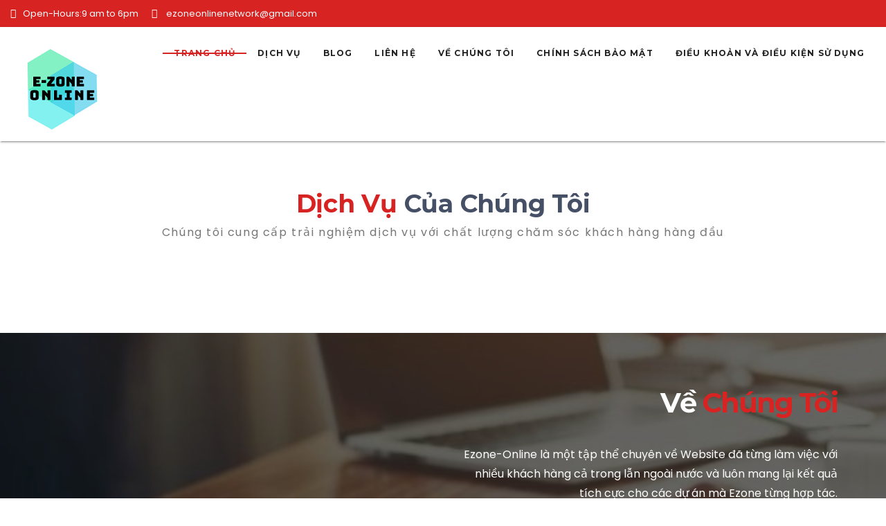

--- FILE ---
content_type: text/css
request_url: https://www.e-zoneonline.com/wp-content/themes/proficiency/style.css?ver=5.2.4
body_size: 11572
content:
/*
Theme Name: Proficiency
Theme URI: https://themeansar.com/free-themes/proficiency/
Author: Themeansar
Author URI: https://themeansar.com/
Description: Proficiency a clean, minimal, responsive one page business theme that has a quick approach for firms or freelancers to make an dream on-line presence. simple, clean, responsive one page business WordPress theme It is used for a personal web blog or a business website. Proficiency is SEO Friendly and with parallax, full screen image is one of the best business themes. Proficiency has been tested with WooCommerce and has basic WooCommerce support/integration. Proficiency allows anyone to create a beautiful, fast and mobile friendly website compatible with all browsers and devices. This theme may be wont to produce multilanguage websites.The theme you can use for business, corporate, agency Check the demo at https://themeansar.com/demo/wp/proficiency/
Version: 1.6.9.2
Requires at least: 4.5
Tested up to: 5.4.1
Requires PHP: 5.4
Tags: one-column, left-sidebar, right-sidebar, flexible-header, custom-background, custom-header, custom-menu, editor-style, featured-images, footer-widgets, full-width-template, blog, e-commerce, news
License: GNU General Public License v3 or later
License URI: http://www.gnu.org/licenses/gpl.html
Text Domain: proficiency
*/

/*-------------------------------------------------
 =  Table of Css
 1.Header
 	1.1.Top Bar
	1.2.Theme Menu
 2.General
 	2.1.Body & Global
	2.2.Typography
	2.3.Alerts Styles
	2.4.Button Styles 
 3.content-Home-Sections
 	3.1.proficiency-slider-warraper
 	3.2.proficiency-section
 	3.3.proficiency-heading
 	3.4.proficiency-sercive
	3.11.proficiency-calltoaction
 	3.15.proficiency-contact-section
 	3.16.proficiency-gmap-section
  4.proficiency-breadcrumb-section
 5.proficiency-sidebar
 6.proficiency-error page
 7.proficiency-footer
 8.proficiency-scroll
 9.proficiency-Responsive part
-------------------------------------------------*/
/* --------------------------------------
=========================================
	1.Header
=========================================
-----------------------------------------*/

/*---------------------------------------
	1.1.Top Bar        
-----------------------------------------*/
body img {max-width:100%;}

.proficiency-head-detail {
	padding: 5px 0;
}
.proficiency-head-detail .info-left {
	display: block;
	float: left;
	margin: 0;
	padding: 0;
}
.proficiency-head-detail .info-left li {
	display: inline-block;
	margin-right: 15px;
	padding: 0;
}
.proficiency-head-detail .info-left li a {
	font-size: 13px;
}
.proficiency-head-detail .info-left i {
	font-size: 14px;
	padding-right: 10px;
}
.info-right {
	display: block;
	float: right;
	margin: 0;
	padding: 0;
}
.info-right li {
	display: inline-block;
	margin-right: 15px;
	padding: 0;
}
.proficiency-head-detail .info-right li a {
	font-size: 13px;
}
.proficiency-head-detail .info-right i {
	font-size: 14px;
	padding-right: 10px;
}
.proficiency-head-detail ul.info-right {
	list-style:none;
	margin:0;
	padding:0;
	z-index: 999;
}
.proficiency-head-detail ul.info-right ul {
	display:none;
	position:absolute;
	top:98%;
	left:0;
	background:#fff;
	padding:0;
	border-radius: 0;
}
.proficiency-head-detail ul.info-right ul li {
	float:none;
	width:100%;
	min-width: 100px;
}
.proficiency-head-detail ul.info-right ul a {
	line-height:120%;
	padding:10px 15px
}

.proficiency-head-detail ul.info-right ul ul {
	top:0;
	left:100%
}
.proficiency-head-detail ul.info-right li:hover > ul {
	display:block
}
.proficiency-head-detail ul.info-right li:last-child > ul {
	float: left;
	right: 0;
	left: inherit;
}
/*---------------------------------------
	1.2.Theme Menu        
-----------------------------------------*/
.navbar-wp {
	margin: 0;
	padding: 0;
	border: 0;
	border-radius: 0;
	z-index: 500;
	box-shadow: 0 2px 2px 0 rgba(0, 0, 0, 0.14), 0 1px 5px 0 rgba(0, 0, 0, 0.12), 0 3px 1px -2px rgba(0, 0, 0, 0.2);
}
.navbar-brand {
	font-size: 26px;
	height: auto;
	line-height: 25px;
	margin-right: 50px;
	padding: 15px 0 0 15px;
	text-shadow: 2px 2px 1px rgba(150, 150, 183, 0.18);
}
.navbar-brand span.site-description {
	font-size: 13px;
	line-height: 0;
}
.navbar-wp .navbar-nav > li> a {
	padding: 28px 16px;
	margin-right: 0;
	font-size: 12px;
	font-weight: bold;
	letter-spacing: 0.1em;
	-webkit-transition: all .25s ease-out;
	-moz-transition: all .25s ease-out;
	transition: all .25s ease-out;
	margin-bottom: 0px;
	font-family: 'Montserrat', sans-serif;
	text-transform: uppercase;
}
.navbar-wp .navbar-nav > li > a::after, .navbar-wp .navbar-nav > li.active > a::after {
	bottom: 0;
	content: "";
	display: block;
	height: 2px;
	left: 0;
	margin: auto 0;
	position: absolute;
	right: 0;
	top: 0;
	transition: width 1s ease-in-out 0s;
	width: 0;
}
.navbar-wp .navbar-nav > li > a:hover::after, .navbar-wp .navbar-nav > li.active > a::after {
	width: 100%;
}
.navbar-wp .navbar-nav > li > ul > li > a i {
	padding-right: 10px;
}
.navbar-wp .navbar-nav > .active > a, .navbar-wp .navbar-nav > .active > a:hover, .navbar-wp .navbar-nav > .active > a:focus {
}
.navbar-wp .navbar-nav > .disabled > a, .navbar-wp .navbar-nav > .disabled > a:hover, .navbar-wp .navbar-nav > .disabled > a:focus {
	background-color: transparent;
}
.navbar-base .navbar-nav > .open > a, .navbar-base .navbar-nav > .open > a:hover, .navbar-base .navbar-nav > .open > a:focus {
	background: transparent;
}
.navbar-toggle {
	border-radius: 2px;
	margin-top: 20px;
	padding: 12px 16px 7px 16px;
	box-shadow: inherit;
	border: none;
}
.navbar-wp .dropdown-menu {
	min-width: 200px;
	padding: 0;
	border: none;
	border-radius: 0;
	z-index: 10;
	right: auto;
	left: 0;
}
.navbar-wp .dropdown-menu > li:last-child {
	border: 0
}
.navbar-wp .dropdown-menu > li > a {
	padding: 15px;
	font-size: 12px;
	font-weight: 500;
	letter-spacing: 1px;
}
.navbar-nav > li:last-child > ul::before {
	right: 20px;
	position: absolute;
	left: auto;
}
.navbar-nav > li:last-child > .dropdown-menu {
	right: 0;
	left: auto;
}
.navbar-wp.affix .navbar-inner {
	border-bottom: 0
}
.navbar-wp.affix .navbar-nav > li > a {
	padding: 18px 16px;
	margin-right: 0;
	font-size: 14px;
	font-weight: 500;
	text-transform: uppercase
}
.dropdown-submenu {
	position: relative
}
.dropdown-submenu > .dropdown-menu {
	top: -1px;
	left: 100%;
	margin-top: 0;
	margin-left: 0;
	border-top-left-radius: 0;
	border-bottom-left-radius: 0
}
.dropdown-submenu:hover > .dropdown-menu {
	display: block;
	padding: 0
}
.dropdown-submenu.pull-left {
	float: none;
}
.dropdown-submenu.pull-left > .dropdown-menu {
	left: -100%;
	margin-left: 10px
}
.is-sticky .navbar-wp {
	box-shadow: 0 2px 2px 0 rgba(0, 0, 0, 0.14), 0 1px 5px 0 rgba(0, 0, 0, 0.12), 0 3px 1px -2px rgba(0, 0, 0, 0.2);
}
.is-sticky .navbar-brand {
	padding: 8px 0 0 15px;
	transition: all 0.25s ease-out 0s;
	font-size: 22px;
	line-height: 18px;
}
.is-sticky .navbar-brand img {
	height: 40px;
	width: auto;
	transition: all 0.25s ease-out 0s;
}
.is-sticky .navbar-nav > li > a {
	padding: 16px 14px;
	transition: all 0.25s ease-out 0s;
}
.proficiency-search-box > .dropdown-menu {
	right: 0;
	left: auto;
}
.proficiency-search-box .proficiency-search .btn {
	padding: 2px 12px;
	border-radius: 30px;
	height: 40px;
	border-width: 1px;
	border-style: solid;
}

/* --------------------------------------
=========================================
	2.General
=========================================
-----------------------------------------*/

/*---------------------------------------
	2.1.Body & Global           
-----------------------------------------*/
body {
	padding: 0;
	margin: 0;
	font-family: 'Poppins', sans-serif;
	font-size: 16px;
	font-weight: 400;
	line-height: 28px;
}
.boxed {
	width: 1170px;
	margin: 0 auto;
	box-shadow: 0 0 10px 0 rgba(48, 48, 48, 0.5);
}
a {
	text-decoration: none;
}
body a:focus, body a:hover {
	outline: none;
	text-decoration: none;
}
select {
	background-clip: padding-box;
	background-color: #fff;
	border: 1px solid #ccc;
	border-radius: 3px;
	color: #444;
	display: block;
	font-weight: 400;
	overflow: hidden;
	padding: 6px 12px;
	position: relative;
	text-decoration: none;
	white-space: nowrap;
}
 .no-gutter > [class*=col-] {
 padding-right: 0;
 padding-left: 0;
}
input:not([type]), input[type="email"], input[type="number"], input[type="password"], input[type="tel"], input[type="url"], input[type="text"] {
	border: 0;
	z-index: 2;
	height: 44px;
	color: #212121;
	padding: 10px 0;
	font-size: 16px;
	font-weight: 500;
	border-radius: 0;
	line-height: 24px;
	position: relative;
	background-color: transparent;
	-webkit-box-shadow: none;
	-moz-box-shadow: none;
	box-shadow: none;
	-webkit-appearance: none;
	-moz-appearance: none;
	appearance: none;
	-webkit-backface-visibility: hidden;
	backface-visibility: hidden;
}
input[type="submit"], button {
	padding: 5px 35px;
	line-height: 30px;
	border-radius: 30px;
	font-weight: bold;
	font-size: 14px;
	border-width: 1px;
	border-style: solid;
	transition: all 0.4s ease-in-out 0s;
	box-shadow: 0 2px 2px 0 rgba(0, 0, 0, 0.14), 0 3px 1px -2px rgba(0, 0, 0, 0.2), 0 1px 5px 0 rgba(0, 0, 0, 0.12);
}
input:not([type]):hover, input[type="email"]:hover, input[type="number"]:hover, input[type="password"]:hover, input[type="tel"]:hover, input[type="url"]:hover, input[type="text"]:hover, input:not([type]):focus, input[type="email"]:focus, input[type="number"]:focus, input[type="password"]:focus, input[type="tel"]:focus, input[type="url"]:focus, input[type="text"]:focus {
}
input[type="submit"]:hover, button:hover, input[type="submit"]:focus, button:focus {
	transition: all 0.3s ease 0s;
	outline: none;
}
.form-group {
	backface-visibility: hidden;
	display: block;
	line-height: 0;
	margin: 0 auto 30px;
	position: relative;
	width: 100%;
}
.form-control {
	border: 0;
	z-index: 2;
	height: 44px;
	padding: 10px 0;
	font-size: 16px;
	font-weight: 500;
	border-radius: 0;
	line-height: 24px;
	position: relative;
	background-color: transparent;
	-webkit-box-shadow: none;
	-moz-box-shadow: none;
	box-shadow: none;
	-webkit-appearance: none;
	-moz-appearance: none;
	appearance: none;
	-webkit-backface-visibility: hidden;
	backface-visibility: hidden;
}
.form-control[disabled], .form-control[readonly], fieldset[disabled] .form-control {
	background-color: transparent;
}
.form-control:focus {
	-webkit-box-shadow: none;
	-moz-box-shadow: none;
	box-shadow: none;
	-webkit-appearance: none;
	-moz-appearance: none;
	appearance: none;
}
textarea.form-control {
	resize: none;
	height: 70px;
}

/*---------------------------------------
	2.5.WP Styles  
-----------------------------------------*/
/*--WP--*/
.bypostauthor > article .fn:after {
	display: inline-block;
	font-size: 16px;
	line-height: 1;
	speak: none;
	text-align: center;
	text-decoration: inherit;
	text-transform: none;
	vertical-align: top;
}
.sticky {
	display: none;
}
.gallery-caption {
	color: #686868;
	display: block;
	font-size: 13px;
	font-size: 0.8125rem;
	font-style: italic;
	line-height: 1.6153846154;
	padding-top: 0.5384615385em;
}
.wp-caption {
	margin-bottom: 1.75em;
	max-width: 100%;
}
.wp-caption img[class*="wp-image-"] {
	display: block;
	margin: 0;
	max-width:100%;
}
.wp-caption .wp-caption-text {
	color: #686868;
	font-size: 13px;
	font-style: italic;
	line-height: 1.6153846154;
	padding-top: 0.5384615385em;
}
.content-area img.alignnone, .content-area figure.alignnone img {
	width: 100%;
	height: auto;
}
.content-area figure {
	width: 100%;
}
.entry-header h1 {
	position: relative;
	padding-bottom: 15px;
	margin-bottom: 20px;
	font-size: 24px;
}
.entry-header h1::before {
	border: 1px solid;
	bottom: 0;
	content: "";
	display: block;
	left: 0;
	margin: auto;
	position: absolute;
	width: 30px;
	transition: all 0.4s ease 0s;
}
.entry-header h1:hover::before {
	width: 13%;
}
.entry-footer {
	background: rgba(0, 0, 0, 0) none repeat scroll 0 0;
}
.entry-footer .screen-reader-text {
	display: none;
}
img.alignnone {
	width: 100%;
	height: auto;
}
img.size-large {
	width: 100%;
	height: auto;
}

/* Label
============================================================================= */
/* Wrapper
----------------------------------------------------------------------------- */
.form-group label {
	left: 0;
	bottom: 0;
	z-index: 1;
	width: 100%;
	cursor: text;
	display: block;
	margin: 0 auto;
	padding: 10px 0;
	font-size: 15px;
	font-weight: 400;
	text-align: left;
	line-height: 24px;
	position: absolute;
	-webkit-backface-visibility: hidden;
	backface-visibility: hidden;
	-webkit-transition: all 0.30s ease-in-out;
	-moz-transition: all 0.30s ease-in-out;
	-o-transition: all 0.30s ease-in-out;
	transition: all 0.30s ease-in-out;
}
textarea.form-control + label {
	padding: 10px 0 36px;
}
/* Main Line
----------------------------------------------------------------------------- */
.form-group label::before {
	left: 0;
	bottom: 0;
	width: 100%;
	height: 1px;
	content: '';
	position: absolute;
}
/* Focus Line
----------------------------------------------------------------------------- */
.form-group label::after {
	width: 0;
	left: 50%;
	bottom: 0;
	height: 2px;
	content: '';
	position: absolute;
	-webkit-transition: all 0.30s ease-in-out;
	-moz-transition: all 0.30s ease-in-out;
	-o-transition: all 0.30s ease-in-out;
	transition: all 0.30s ease-in-out;
}
.form-control:focus + label::after {
	left: 0;
	width: 100%;
}
/* Filled
============================================================================= */
.form-control:focus + label, .form-control.input-filled + label {
	padding-top: 0;
	font-size: 14px;
	line-height: 14px;
	padding-bottom: 40px;
}
textarea.form-control:focus + label, textarea.form-control.input-filled + label {
	padding-bottom: 66px;
}
mark, .mark {
	padding: 2px 5px;
	border-radius: 3px;
}
/*Responsive Video*/
.responsive-video {
	height: 0;
	padding-top: 1px;
	position: relative;
	padding-bottom: 56.25%; /*16:9*/
}
.responsive-video iframe {
	top: 0;
	left: 0;
	width: 100%;
	height: 100%;
	position: absolute;
	border: none;
}
.ta-card-box {
	box-shadow: 0 0 25px rgba(0, 0, 0, 0.08);
	border-radius: 3px;
}
/*---------------------------------------
	2.2.Typography        
-----------------------------------------*/
h1, .h1 {
	font-size: 34px;
	line-height: 40px;
}
h2, .h2 {
	font-size: 32px;
	line-height: 35px;
}
h3, .h3 {
	font-size: 28px;
	line-height: 30px;
}
h4, .h4 {
	font-size: 24px;
	line-height: 25px;
}
h5, .h5 {
	font-size: 20px;
	line-height: 20px;
}
h6, .h6 {
	font-size: 16px;
	line-height: 20px;
}
h1, .h1, h2, .h2, h3, .h3, h4, .h4, h5, .h5, h6, .h6 {
	font-family: 'Montserrat', sans-serif;
	letter-spacing: -0.025rem;
}
.alignright {
	text-align: right;
}
.alignleft {
	text-align: left;
}
.aligncenter {
	text-align: center;
}
.ta-accordion-heading {
	margin: 10px 0;
	padding: 10px;
	border-width: 1px;
	border-style: solid;
}
.ta-accordion-body {
	border-width: 1px;
	border-style: solid;
	margin: -10px 0 10px 0;
	padding: 10px;
	transition: all 0.4s ease 0s;
}
.ta-accordion-heading > a.collapsed .icon-expanded {
	display: none;
}
.ta-accordion-heading > a i.icon-expanded {
	display: none;
}
.ta-accordion-heading > a.collapsed .icon-collapsed {
	display: inline-block;
	vertical-align: baseline;
}
blockquote {
	position: relative;
	width: 100%;
	border-width: 0 0 0 5px;
	border-style: solid;
}
blockquote::before {
	color: #d0d0d0;
	content: "\f10d";
	display: table;
	float: left;
	font-family: "FontAwesome";
	font-size: 28px;
	margin-top: 6px;
	font-weight: normal;
	width: 6%;
}
blockquote p {
	font-style: italic;
	width: 94%;
	display: table;
}
.margin-top-zero {
	margin-top: 0px;
}
.margin-bottom-zero {
	margin-bottom: 0px;
}
.margin-top-10 {
	margin-bottom: 10px;
}
.margin-top-20 {
	margin-top: 20px;
}
.margin-top-30 {
	margin-top: 30px;
}
.margin-top-50 {
	margin-top: 50px;
}
.margin-top-80 {
	margin-top: 80px;
}
.margin-bottom-10 {
	margin-bottom: 10px;
}
.margin-bottom-20 {
	margin-bottom: 20px;
}
.margin-bottom-30 {
	margin-bottom: 30px;
}
.margin-bottom-50 {
	margin-bottom: 50px;
}
.margin-bottom-80 {
	margin-bottom: 80px;
}
.padding-top-10 {
	padding-top: 10px;
}
.padding-top-20 {
	padding-top: 20px;
}
.padding-top-30 {
	padding-top: 30px;
}
.padding-top-50 {
	padding-top: 50px;
}
.padding-top-40 {
	padding-top: 40px;
}
.padding-top-60 {
	padding-top: 60px;
}
.padding-top-80 {
	padding-top: 80px;
}
.padding-bottom-10 {
	padding-bottom: 10px;
}
.padding-bottom-20 {
	padding-bottom: 20px;
}
.padding-bottom-30 {
	padding-bottom: 30px;
}
.padding-bottom-50 {
	padding-bottom: 50px;
}
.padding-bottom-60 {
	padding-bottom: 60px;
}
.padding-bottom-80 {
	padding-bottom: 80px;
}
.padding-20 {
	padding: 20px;
}
.padding-30 {
	padding: 30px;
}
.padding-40 {
	padding: 40px;
}
.padding-60 {
	padding: 60px;
}
/*---------------------------------------
	2.3.Alerts Styles           
-----------------------------------------*/
.alert-success, .text-success {
	background-color: #2ac56c;
	color: #fff;
}
.alert-info, .text-info {
	background-color: #4593e3;
	color: #fff;
}
.alert-danger, .text-danger {
	background-color: #f06060;
	color: #fff;
}
.alert-warning, .text-warning {
	background-color: #fcd04b;
	color: #fff;
}
.progress-bar-success {
	background-color: #2ac56c;
	color: #fff;
}
.progress-bar-info {
	background-color: #4593e3;
	color: #fff;
}
.progress-bar-danger {
	background-color: #f06060;
	color: #fff;
}
.progress-bar-warning {
	background-color: #fcd04b;
	color: #fff;
}
.ta-skills {
	background: url(images/about-back.jpg) no-repeat fixed 0 0 / cover rgba(0, 0, 0, 0);
	height: 100%;
	overflow: hidden;
	width: 100%;
	padding: 0;
}
.ta-skills .overlay {
	height: 100%;
	position: relative;
	width: 100%;
	padding: 60px 0;
}
.ta-skills .overlay h1 {
	margin-bottom: 25px;
	letter-spacing: -0.05em;
	font-size: 40px;
	font-weight: bold;
}
.ta-skills p {
	opacity: 0.8;
}
.ta-skills .progress {
	border-radius: 30px;
}
.ta-skills .progress .progress-bar {
	overflow: hidden;
	position: absolute;
}
.ta-skills .col-offset {
	padding: 0 6%;
}
.subscription-success {
	color: #2ac56c;
}
.subscription-error {
	color: #f06060;
}
/*---------------------------------------
	2.4.Button Styles           
-----------------------------------------*/
.btn {
	padding: 15px 44px 14px;
	line-height: 30px;
	overflow: hidden;
	position: relative;
	border-radius: 30px;
	font-size: 14px;
	font-weight: bold;
	letter-spacing: -0.05em;
	line-height: normal;
	display: inline-block;
	transition: all 0.4s ease-in-out 0s;
	font-family: "Montserrat", sans-serif;
	vertical-align: middle;
	white-space: nowrap;
	width: auto;
	box-shadow: 0 2px 5px 0 rgba(0, 0, 0, 0.16), 0 2px 10px 0 rgba(0, 0, 0, 0.12);
}
.btn-theme {
	border: none;
}
.btn-theme:hover, .btn-theme:focus {
	transition: all 0.3s ease 0s;
	outline: none;
	box-shadow: 0 5px 11px 0 rgba(0, 0, 0, 0.18), 0 4px 15px 0 rgba(0, 0, 0, 0.15);
}
.btn-theme-two {
	margin-left: 15px;
}
.btn-theme-two:hover, .btn-theme-two:focus {
	transition: all 0.3s ease 0s;
	outline: none;
}
.pagination > li:first-child > a, .pagination > li:first-child > span {
	border-bottom-left-radius: 3px;
	border-top-left-radius: 3px;
}
.pagination > li:last-child > a, .pagination > li:last-child > span {
	border-bottom-right-radius: 3px;
	border-top-right-radius: 3px;
}
.pagination > li > a, .pagination > li > span {
	margin: 0 3px;
	border-radius: 3px;
	box-shadow: 0 2px 2px 0 rgba(0, 0, 0, 0.14), 0 3px 1px -2px rgba(0, 0, 0, 0.2), 0 1px 5px 0 rgba(0, 0, 0, 0.12);
	border: none;
}
.pagination > .active > a, .pagination > .active > a:hover, .pagination > li > a:hover, .pagination > li > a:focus, .pagination > .active > a, .pagination > .active > span, .pagination > .active > a:hover, .pagination > .active > span:hover, .pagination > .active > a:focus, .pagination > .active > span:focus {
	transition: all 0.3s ease 0s;
}
button.mfp-close:hover, button.mfp-close:focus {
	background: inherit;
}
/*---------------------------------------
=========================================
	3.content-Home-Sections
=========================================
-----------------------------------------*/

/*---------------------------------------
	3.1.proficiency-slider-warraper          
-----------------------------------------*/
.proficiency-slider-warraper #proficiency-slider {
	margin: 0;
	position: relative;
	z-index: 1;
	float: left;
	width: 100%;
}
.proficiency-slider-warraper #proficiency-slider .item img {
	width: 100%;
	min-height: 400px;
}
.proficiency-slider-warraper #proficiency-slider .item iframe {
	border: 6px solid #fff;
}
/*--------------- proficiency slider inner ---------------*/
#proficiency-slider .proficiency-slider-inner {
	height: 100%;
	left: 0;
	right: 0;
	bottom: 0;
	position: absolute;
	top: 0;
	width: 100%;
	z-index: 3;
}
#proficiency-slider .inner-table {
	display: table;
	height: 100%;
}
#proficiency-slider .inner-table-cell {
	display: table-cell;
	height: 100%;
	vertical-align: middle;
	width: 100%;
}
#proficiency-slider .slide-caption {
	width: 55%;
	margin: 0 auto;
	text-align: center;
}
#proficiency-slider .slide-caption.center {
	text-align: center;
}
#proficiency-slider .slide-caption.left {
	float: left;
	text-align: left;
}
#proficiency-slider .slide-caption.right {
	float: right;
	text-align: right;
}
.slide-inner-box {
	padding: 10px 30px;
}
.slide-inner-box-two {
	padding: 10px 30px;
	outline-offset: 5px;
	outline-width: 10px;
	outline-style: solid;
}
#proficiency-slider .slide-caption h1 {
	font-size: 36px;
	font-weight: 600;
	letter-spacing: -0.05em;
	line-height: normal;
	margin: 0 0 15px 0;
	overflow-wrap: break-word;
	text-shadow: 1px 3px 8px rgba(0, 0, 0, 0.17);
}
#proficiency-slider .slide-caption .description {
	font-size: 16px;
	line-height: 24px;
	padding: 0;
	width: 100%;
}
#proficiency-slider .slide-caption .description p {
	margin: 0;
	font-size: 18px;
	font-weight: 400;
}
#proficiency-slider p {
	font-size: 14px;
}
/*--------------- proficiency-slider-Control ---------------*/
.proficiency-slider-warraper .owl-controls {
	margin-top: -24px;
}
.proficiency-slider-warraper .owl-controls .owl-buttons div {
	width: 60px;
	height: 60px;
	display: block;
	font-size: 30px;
	line-height: 60px;
	opacity: 1;
	border-radius: 30px;
	text-align: center;
}
.proficiency-slider-warraper .owl-controls .owl-buttons div i {
	
}
.proficiency-slider-warraper .owl-controls .owl-buttons {
	opacity: 0;
	transition: all 0.3s ease 0s;
}
.proficiency-slider-warraper:hover .owl-controls .owl-buttons {
	opacity: 1;
}
.proficiency-slider-warraper:hover .owl-controls .owl-buttons .owl-prev {
	left: 35px;
}
.proficiency-slider-warraper:hover .owl-controls .owl-buttons .owl-next {
	right: 35px;
}
.proficiency-slider-warraper .owl-controls .owl-buttons .owl-prev, .proficiency-slider-warraper .owl-controls .owl-buttons .owl-next {
	position: absolute;
	top: 50%;
	z-index: 5;
	margin: -30px 0 0;
	transition: all 0.3s ease 0s;
}
.proficiency-slider-warraper .owl-controls .owl-buttons .owl-prev {
	left: 16px;
}
.proficiency-slider-warraper .owl-controls .owl-buttons .owl-prev i {
	left: 16px;
}
.proficiency-slider-warraper .owl-controls .owl-buttons .owl-next {
	right: 16px;
}
.proficiency-slider-warraper .owl-controls .owl-buttons .owl-next i {
	right: 16px;
}
.proficiency-slider-warraper .owl-controls .owl-page {
	display: inline-block;
	vertical-align: middle;
	padding: 0 5px;
}
.proficiency-slider-warraper .owl-controls .owl-page span {
	display: block;
	width: 10px;
	height: 6px;
	border-radius: 3px;
}
.proficiency-slider-warraper .owl-controls .owl-page.active span {
	width: 15px;
}
.proficiency-slider-warraper .owl-controls .owl-page span.owl-numbers {
	height: auto;
	width: auto;
	color: #fff;
	padding: 2px 10px;
	font-size: 12px;
	-webkit-border-radius: 30px;
	-moz-border-radius: 30px;
	border-radius: 30px;
}
.proficiency-slider-warraper .owl-pagination {
	bottom: 15px;
	left: 0;
	position: relative;
	right: 0;
	text-align: center;
}
/*--------------- ti slider Custom Buttons---------------*/
.btn.btn-tislider, .btn.btn-tislider:hover, .btn.btn-tislider:focus {
	outline: none;
	margin: 20px auto;
	letter-spacing: 1px;
}
.btn.btn-tislider-two {
	outline: none;
	margin: 20px auto;
	letter-spacing: 1px;
}
#ta-slider .btn.btn.btn-tislider {
	margin-right: 15px;
}
/*---------------------------------------
	3.2.proficiency-section      
-----------------------------------------*/
.proficiency-section {
	padding: 70px 0;
	margin: 0;
}
#content {
	padding: 60px 0;
}
/*---------------------------------------
	3.3.proficiency-heading           
-----------------------------------------*/
.proficiency-heading {
	margin-bottom: 35px;
	text-align: center;
}
.proficiency-heading h1, .proficiency-heading h3 {
	font-size: 36px;
	font-weight: 600;
	line-height: normal;
	margin: 0 0 15px;
	overflow-wrap: break-word;
	text-align: center;
}
.proficiency-heading .proficiency-heading-inner {
	position: relative;
	display: inline-block;
	margin-bottom: 0;
	padding: 0 0 18px;
	line-height: 40px;
	text-transform: capitalize;
	width: auto;
}
.proficiency-heading p {
	letter-spacing: 0.1em;
	margin: -10px 0 40px;
	opacity: 0.9;
	text-align: center;
}
.proficiency-heading-bor-bt h5 {
	position: relative;
	font-size: 20px;
	font-weight: 600;
	letter-spacing: -0.05em;
	margin-bottom: 40px;
	padding-bottom: 15px;
}
.proficiency-heading-bor-bt h5::before {
	bottom: 0;
	content: "";
	display: block;
	left: 0;
	margin: auto;
	position: absolute;
	width: 30px;
	border-bottom-width: 4px;
	border-bottom-style: solid;
}
/*---------------------------------------
	3.4.ta-sercive    
-----------------------------------------*/
.proficiency-service {
	box-shadow: 0 0 25px rgba(0, 0, 0, 0.08);
	cursor: pointer;
	margin-bottom: 30px;
	padding: 30px;
	position: relative;
	text-align: center;
	z-index: 12;
	display: none;
	border-radius: 3px;
}
.proficiency-service:hover {
	transition: All 1s ease-out;
	-webkit-transition: All 1s ease-out;
	-moz-transition: All 1s ease-out;
	-o-transition: All 1s ease-out;
}
.proficiency-service a {
	text-decoration: none;
	z-index: 15;
	position: relative;
}
.proficiency-service::after {
	content: "";
	left: 0;
	position: absolute;
	top: 0;
	width: 100%;
	height: 0%;
	opacity: 0;
	transition: all 0.5s ease 0s;
}
.proficiency-service:hover.proficiency-service::after {
	opacity: 1;
	height: 100%;
	z-index: -1
}
.proficiency-service :hover .proficiency-service-inner i {
	border-width: 2px;
	border-style: solid;
	z-index: 111
}
.proficiency-service:hover .proficiency-service-inner .btn-more {
	border-width: 2px;
	border-style: solid;
}
.proficiency-service-inner .proficiency-service-inner-img {
	margin: -30px -30px 0 -30px;  
}
.proficiency-service-inner .ser-icon {
	border-radius: 20px;
	height: 80px;
	margin: 20px auto 40px;
	text-align: center;
	transition: color 0s ease 0s, all 250ms ease 0s;
	width: 80px;
}
.proficiency-service-inner i {
	font-size: 36px;
	line-height: 80px;
}
.proficiency-service-inner h3 {
	transition: all 0.5s ease 0s;
	font-size: 18px;
	font-weight: 600;
}
.proficiency-service-inner p {
	transition: all 0.5s ease 0s;
	margin-bottom: 20px;
}
.proficiency-service-inner .btn-more {
	margin: 10px 0 0;
	padding: 5px 18px;
	transition: all 0.3s ease 0s;
	border-width: 2px;
	border-style: solid;
}
.proficiency-port-load-hide-ser {
	display: none;
	float: left;
}
.proficiency-port-load-show-ser {
	display: block;
	float: left;
}
.proficiency-port-load-hide-ser, .proficiency-port-load-show-ser i {
	font-size: 20px;
	margin-right: 8px;
}
/*---------------------------------------
	3.9.ta-callout        
-----------------------------------------*/
.proficiency-callout {
	background: url(images/callout-back.jpg) no-repeat fixed 0 0 /cover;
	height: 100%;
	overflow: hidden;
	width: 100%;
	padding: 0;
	text-align: center;
}
.proficiency-callout .overlay {
	height: 100%;
	position: relative;
	width: 100%;
	padding: 60px 0 30px;
}
.proficiency-callout .proficiency-callout-inner {
	margin: 0 auto 60px;
	padding: 0 15px;
	width: 50%;
}
.proficiency-callout .proficiency-callout-inner.text-left {
	float: left;
}
.proficiency-callout .proficiency-callout-inner.text-right {
	float: right;
}
.proficiency-callout .overlay h3 {
	font-size: 40px;
	font-weight: 600;
	line-height: 42px;
	letter-spacing: -0.05em;
}
.proficiency-callout-feature {
	display: block;
	padding: 12px 20px;
	margin-bottom: 20px;
	transition: all 0.3s ease 0s;
	background: rgba(0,0,0,0.6);
	border-radius: 2px;
	text-align: left;
}
.proficiency-callout-feature i {
	padding-right: 20px;
}
.six-sec-ease-in-out {
	-webkit-transition: width 6s ease-in-out;
	-moz-transition: width 6s ease-in-out;
	-ms-transition: width 6s ease-in-out;
	-o-transition: width 6s ease-in-out;
	transition: width 6s ease-in-out;
}
.proficiency-callout-feature-box {
	clear: both;
	margin-bottom: 65px;
}
.proficiency-callout-feature-box-icon {
	border-radius: 5px;
	background: rgba(0,0,0,0);
	float: left;
	display: inline-block;
	height: 50px;
	margin-right: 10px;
	margin-left: 10px;
	position: relative;
	text-align: center;
	top: 15px;
	width: 50px;
	line-height: 35px;
	transform: rotate(45deg);
	border-width: 2px;
	border-style: solid;
}
.proficiency-callout-feature-box-icon i {
	height: 50px;
	line-height: 50px;
	text-align: center;
	width: 50px;
	font-size: 20px;
	transform: rotate(-45deg);
}
.proficiency-callout-feature-box-icon:hover {
	transform: rotate(45deg);
	border-width: 1px;
	border-style: solid;
	transition: all 0.3s ease 0s;
}
.proficiency-callout-feature-box-icon i:hover {
	transform: rotate(-45deg);
}
.proficiency-callout-feature-box-info {
	margin-left: 12px;
	padding-left: 70px;
	text-align: left;
}
.proficiency-callout-feature-box-info h4 {
	font-size: 16px;
	line-height: 20px;
	font-weight: 600;
}
/*---------------------------------------
	3.10.proficiency-blog          
-----------------------------------------*/
.proficiency-blog-section {
}
.proficiency-blog-section .overlay {
	width: 100%;
	height: 100%;
	position: relative;
	padding: 60px 0;
}
.proficiency-blog-post-box {
	margin-bottom: 40px;
	background: #fff;
	padding: 0px;
	box-shadow: 0 0 25px rgba(0, 0, 0, 0.08);
	border-radius: 3px;
}
.proficiency-blog-post-box .small {
	font-size: 14px;
	padding: 30px;
}
.proficiency-blog-post-box .small > p {
	margin-bottom: 20px;
}
.proficiency-blog-thumb {
	position: relative;
	width: 100%;
	margin-bottom: 30px;
	float: left;
	min-height: 30px;
}
.proficiency-blog-thumb img {
	position: relative;
	max-width: 100%;
	float: left;
	height: auto;
	border-radius: 3px 3px 0 0;
}
.proficiency-blog-date {
	height: 32px;
	left: 15px;
	position: absolute;
	text-align: center;
	top: 15px;
	width: auto;
	padding: 0 10px;
	margin: 10px;
	z-index: 10;
	border-radius: 10px;
	box-shadow: 0 2px 3px rgba(0, 0, 0, 0.25);
}
.proficiency-blog-date .h3 {
	font-size: 14px;
}
.proficiency-blog-date span {
	font-size: 14px;
}
.proficiency-blog-author {
	background: #e8e8e8 none repeat scroll 0 0;
	font-size: 16px;
	font-weight: 800;
	height: 75px;
	right: 0px;
	padding: 4px;
	position: absolute;
	text-align: center;
	bottom: 0;
	width: 75px;
	margin: 0 10px -30px 0;
	z-index: 999;
}
.proficiency-blog-author img {
	max-width: 100%;
	border-radius: 100%;
}
.proficiency-blog-post-box h1.title {
	font-size: 22px;
	font-weight: 700;
	letter-spacing: -0.05em;
	line-height: normal;
	margin: 5px 0 0.5em;
	overflow-wrap: break-word;
	position: relative;
}
.proficiency-blog-category {
	padding: 10px 0;
}
.proficiency-blog-category a {
	display: inline-block;
	font-weight: normal;
	padding: 0 0 0 4px;
}
.proficiency-blog-category a:first-child {
	padding: 0 10px 0 0;
}
.btn-blog {
	padding: 10px 20px;
	border-radius: 30px;
	border-width: 1px;
	border-style: solid;
	background: transparent;
}
.btn-blog:hover {
	border-width: 1px;
	border-style: solid;
	transition: all 0.3s ease 0s;
}
.proficiency-info-author-block {
	margin-bottom: 40px;
	margin-top: 10px;
	padding: 20px 20px 0px 20px;
	box-shadow: 0 0 25px rgba(0, 0, 0, 0.08);
	border-radius: 3px;
}
.proficiency-info-author-block a {
	font-size: 13px;
}
.proficiency-info-author-block .row {
	margin: 0;
}
.proficiency-info-author-block h4 {
	font-size: 18px;
	font-weight: normal;
	letter-spacing: -0.05em;
}
.proficiency-info-author-block h4 span {
	font-size: 13px;
	padding-right: 5px;
}
.proficiency-info-author-block h4 span i {
	padding-right: 5px;
}
.proficiency-info-author-block .proficiency-author-pic img {
	margin: 0 25px 15px 0;
	float: left;
	border-radius: 50%;
	box-shadow: 0 2px 2px 0 rgba(0, 0, 0, 0.14), 0 3px 1px -2px rgba(0, 0, 0, 0.2), 0 1px 5px 0 rgba(0, 0, 0, 0.12);
	width: 85px;
	height: 85px;
}
.proficiency-info-author-block .proficiency-info-author-social {
	font-size: 24px;
	padding: 0;
}
.proficiency-info-author-block .proficiency-info-author-social li a {
	font-size: 16px;
	line-height: 28px;
}
.proficiency-info-author-block .proficiency-info-author-social li {
	border-radius: 3px;
	box-shadow: 0 2px 5px 0 rgba(0, 0, 0, 0.16), 0 2px 10px 0 rgba(0, 0, 0, 0.12);
	height: 30px;
	margin: 10px 15px 10px 0;
	text-align: center;
	width: 30px;
	transform: rotate(45deg);
}
.proficiency-info-author-block .proficiency-info-author-social li a i {
	transform: rotate(-45deg);
}
.comment_section .comment-reply-link:before {
	content: "\f112";
	font-family: FontAwesome;
	padding-right: 8px;
}
.comment_section .comment-reply-link {
	border-radius: 4px;
	margin-left: 10px;
	padding: 4px 8px;
	transition: all 0.3s ease 0s;
	border-width: 1px;
	border-style: solid;
	background: #f0f0f0;
	color: #666;
	border-color: #f0f0f0;
}
.proficiency-comments a {
	color: #777;
}
.proficiency-comments .proficiency-reply {
	border-radius: 3px;
	margin-left: 10px;
	transition: all 0.3s ease 0s;
	box-shadow: 0 2px 5px 0 rgba(0, 0, 0, 0.16), 0 2px 10px 0 rgba(0, 0, 0, 0.12);
	width: 30px;
	height: 30px;
	line-height: 30px;
	display: inline-block;
	text-align: center;
}
.proficiency-comments a i {
	padding-right: 6px;
}
.proficiency-comments h4 {
	font-size: 14px;
	font-weight: normal;
	margin-top: 0;
}
.proficiency-comments h4 span {
	font-size: 12px;
	padding-left: 7px;
}
.proficiency-comments .btn {
	margin-left: 5px;
}
.proficiency-comments .media {
	margin-top: 0;
}
.proficiency-comments .comment .media-body > p:last-child {
	border-bottom: 1px solid #f0f0f0;
	margin-bottom: 30px;
	margin-top: 0;
}
.proficiency-comments li .media-body > .small {
	border-bottom: none!important;
	padding: 0;
	color: #999;
}
.proficiency-comments li .media-body > p {
	border-width: 0 0 1px 0;
	border-style: solid;
	padding: 5px 0px 20px 5px;
	margin-bottom: 20px;
}
.proficiency-comments li .media .media {
	padding: 20px;
	margin-top: 20px;
	margin-bottom: 20px;
}
.proficiency-comments li:last-child .media-body > p {
	border-bottom: none;
	padding: 0;
}
.proficiency-comments .media-left img {
	height: 64px;
	width: 64px;
	border-radius: 50%;
	box-shadow: 0 2px 2px 0 rgba(0, 0, 0, 0.14), 0 3px 1px -2px rgba(0, 0, 0, 0.2), 0 1px 5px 0 rgba(0, 0, 0, 0.12);
}
.proficiency-comments .comment-list li {
	margin-bottom: 20px;
	padding: 20px;
	border-width: 0 0 0 2px;
	border-style: solid;
}
.proficiency-blog-thumb > .responsive-video {
	z-index: 9;
	min-height: 240px;
}
.blog-slider {
	position: relative;
	z-index: 9;
	margin-bottom: -34px;
}
.blog-slider .owl-controls .owl-buttons div {
	margin: 5px;
	font-size: 23px;
	opacity: 0.8;
	display: inline-block;
	padding: 5px 13px;
	opacity: 0;
	transition: all 0.4s ease 0s;
	transform: rotate(45deg);
	border-radius: 3px;
	box-shadow: 0 2px 4px 0 rgba(0, 0, 0, 0.13);
}
.blog-slider .owl-controls .owl-buttons div i {
	transform: rotate(-45deg);
}
.blog-slider:hover .owl-controls .owl-buttons div {
	opacity: 1;
}
.blog-slider .owl-controls .owl-buttons div.owl-prev {
	position: absolute;
	left: 20px;
	top: 40%;
}
.blog-slider .owl-controls .owl-buttons div.owl-next {
	position: absolute;
	right: 20px;
	top: 40%;
}
.blog-slider .owl-controls .owl-buttons div.owl-prev {
	left: 20px;
}
.blog-slider .owl-controls .owl-buttons div.owl-next {
	right: 20px;
}
.blog-slider .owl-pagination {
	padding-bottom: 10px;
}
.blog-slider .owl-controls .owl-page {
	display: inline-block;
	vertical-align: middle;
	padding: 0 5px;
}
.blog-slider .owl-controls .owl-page span {
	display: block;
	width: 10px;
	height: 6px;
	border-radius: 3px;
	box-shadow: 0 2px 4px 0 rgba(0, 0, 0, 0.13);
}
.blog-slider .owl-controls .owl-page.active span {
	width: 15px;
}
.blog-slider .owl-pagination {
	bottom: 30px;
	left: 0;
	position: relative;
	right: 0;
	text-align: center;
}
/*--------------- blog-slider-warraper start---------------*/
.proficiency-blog-slider-warraper #ta-slider-blog {
	margin: 0;
	position: relative;
	z-index: 1;
	float: left;
	width: 100%;
}
.proficiency-blog-slider-warraper #ta-slider-blog .item img {
	background-size: cover;
	background-repeat: no-repeat;
	background-position: center center;
	width: 100vw;
	height: inherit;
	display: inline-block;
	height: 300px;
}
.proficiency-blog-slider-warraper #ta-slider-blog .item iframe {
	border: 6px solid #fff;
}
/*--------------- proficiency slider inner ---------------*/
#proficiency-slider-blog .ta-slider-inner {
	height: 100%;
	left: 0;
	right: 0;
	bottom: 0;
	position: absolute;
	top: 0;
	width: 100%;
	z-index: 3;
}
#proficiency-slider-blog .inner-table {
	display: table;
	height: 100%;
}
#proficiency-slider-blog .inner-table-cell {
	display: table-cell;
	height: 100%;
	vertical-align: middle;
	width: 100%;
}
#proficiency-slider-blog .slide-caption {
	width: 36%;
	margin: 0;
	text-align: left;
}
#proficiency-slider-blog .slide-caption.center {
	text-align: center;
}
#proficiency-slider-blog .slide-caption.left {
	float: left;
	text-align: left;
}
#proficiency-slider-blog .slide-caption.right {
	float: right;
	text-align: right;
}
#proficiency-slider-blog .slide-caption h1 {
	font-size: 36px;
	letter-spacing: -0.05em;
	line-height: normal;
	margin: 0 0 15px;
	overflow-wrap: break-word;
}
#proficiency-slider-blog .slide-caption .description {
	font-size: 18px;
	line-height: 24px;
	padding: 0;
	width: 100%;
}
#proficiency-slider-blog .slide-caption .description p {
	margin: 0;
}
#proficiency-slider-blog p {
	font-size: 14px;
}


.navigation.pagination .nav-links .page-numbers, .navigation.pagination .nav-links a {
    background-color: #ffffff;
    border: 1px solid #dbdbdb;
    color: #212121;
    cursor: pointer;
    display: inline-block;
    transition: all 0.3s ease 0s;
    font-size: 18px;
    line-height: 40px;
    margin: 0 3px 10px;
    padding: 0px;
    vertical-align: baseline;
    border-radius: 3px;
    white-space: nowrap;
    width: 40px;
    height: 40px;
    box-shadow: 0 2px 2px 0 rgba(0, 0, 0, 0.14), 0 3px 1px -2px rgba(0, 0, 0, 0.2), 0 1px 5px 0 rgba(0, 0, 0, 0.12);
    transition: all 0.3s ease 0s;
    text-decoration: none;
    position: relative;
    float: left;
}


.pagination > li > a, .pagination > li > span {
    color: #212121;
}
/*--------------- ta-slider-Control ---------------*/
.proficiency-blog-slider-warraper .owl-controls {
	margin-top: -24px;
}
.proficiency-blog-slider-warraper .owl-controls .owl-buttons div {
	width: 40px;
	height: 40px;
	display: block;
	font-size: 20px;
	line-height: 40px;
	opacity: 1;
	border-radius: 3px;
	text-align: center;
	box-shadow: 0 2px 2px 0 rgba(0, 0, 0, 0.14), 0 3px 1px -2px rgba(0, 0, 0, 0.2), 0 1px 5px 0 rgba(0, 0, 0, 0.12);
}
.proficiency-blog-slider-warraper .owl-controls .owl-buttons div i {
	transform: rotate(-45deg);
}
.proficiency-blog-slider-warraper .owl-controls .owl-buttons {
	opacity: 0;
	transition: all 0.3s ease 0s;
}
.proficiency-blog-slider-warraper:hover .owl-controls .owl-buttons {
	opacity: 1;
}
.proficiency-blog-slider-warraper:hover .owl-controls .owl-buttons .owl-prev {
	left: 35px;
}
.proficiency-blog-slider-warraper:hover .owl-controls .owl-buttons .owl-next {
	right: 35px;
}
.proficiency-blog-slider-warraper .owl-controls .owl-buttons .owl-prev, .proficiency-blog-slider-warraper .owl-controls .owl-buttons .owl-next {
	position: absolute;
	top: 50%;
	z-index: 5;
	margin: -30px 0 0;
	transition: all 0.3s ease 0s;
}
.proficiency-blog-slider-warraper .owl-controls .owl-buttons .owl-prev {
	left: 16px;
}
.proficiency-blog-slider-warraper .owl-controls .owl-buttons .owl-prev i {
	left: 16px;
}
.proficiency-blog-slider-warraper .owl-controls .owl-buttons .owl-next {
	right: 16px;
}
.proficiency-slider-warraper .owl-controls .owl-buttons .owl-next i {
	right: 16px;
}
.proficiency-blog-slider-warraper .owl-controls .owl-page {
	display: inline-block;
	vertical-align: middle;
	padding: 0 5px;
}
.proficiency-blog-slider-warraper .owl-controls .owl-page span {
	display: block;
	width: 10px;
	height: 6px;
	border-radius: 3px;
}
.proficiency-blog-slider-warraper .owl-controls .owl-page.active span {
	width: 15px;
}
.proficiency-blog-slider-warraper .owl-controls .owl-page span.owl-numbers {
	height: auto;
	width: auto;
	color: #fff;
	padding: 2px 10px;
	font-size: 12px;
	-webkit-border-radius: 30px;
	-moz-border-radius: 30px;
	border-radius: 30px;
}
.proficiency-blog-slider-warraper .owl-pagination {
	bottom: 15px;
	left: 0;
	position: relative;
	right: 0;
	text-align: center;
}
/*---------------------------------------
	3.11.ta-calltoaction           
-----------------------------------------*/
.proficiency-calltoaction {
	background: url(images/calltoaction-back.jpg) no-repeat fixed 0 0 /cover;
	background-position: center;
	height: 100%;
	overflow: hidden;
	width: 100%;
	padding: 0;
	box-shadow: 0 1px 3px rgba(0, 0, 0, 0.12), 0 1px 2px rgba(0, 0, 0, 0.24);
	border-radius: 3px;
}
.proficiency-calltoaction .overlay {
	height: 100%;
	position: relative;
	width: 100%;
	padding: 40px 25px;
}
.proficiency-calltoaction-box-icon {
	float: left;
	display: inline-block;
	margin-right: 25px;
	width: 50px;
}
.proficiency-calltoaction-box-icon i {
	height: 50px;
	line-height: 70px;
	text-align: center;
	width: 50px;
	font-size: 50px;
}
.proficiency-calltoaction-box-info h5 {
	line-height: 30px;
	letter-spacing: -0.05em;
	font-size: 26px;
}
.proficiency-calltoaction-box-info p {
	opacity: 0.6;
}
.proficiency-calltoaction .btn {
	margin-top: 25px;
}
/*---------------------------------------
	3.15.proficiency-contact-section        
-----------------------------------------*/
.proficiency-contact .overlay {
	padding: 60px 0;
	margin: 0;
}
.proficiency-contact h5,.proficiency-contact h6 {
	font-size: 20px;
	font-weight: 600;
	margin-bottom: 25px;
	position: relative;
	padding-bottom: 15px;
	letter-spacing: -0.05em;
}
.proficiency-contact h5::before, .proficiency-contact h6::before {
	bottom: 0px;
	content: "";
	display: block;
	left: 0;
	margin: auto;
	position: absolute;
	width: 30px;
	border-width: 2px;
	border-style: solid;
}
.proficiency-contact .proficiency-widget-address {
	padding: 30px;
}
.proficiency-contact .proficiency-widget-address > li:first-child {
	padding-top: 0;
}
.proficiency-contact .proficiency-widget-address > li {
	list-style: none;
	padding: 15px 0;
	border-width: 0;
	border-style: solid;
}
.proficiency-contact .proficiency-widget-address > li:last-child {
	border-bottom: none;
}
.proficiency-contact .proficiency-widget-address li span.icon-addr {
	height: 30px;
	line-height: 30px;
	margin-right: 18px;
	text-align: center;
	width: 30px;
	display: inline-block;
	border-radius: 3px;
	margin-bottom: 15px;
	float: left;
}
.proficiency-contact .proficiency-widget-address li span.icon-addr i {
	font-size: 20px;
}
.proficiency-contact .proficiency-widget-address strong {
	padding-right: 5px;
}
/*---------------------------------------
	3.16.ta-gmap-section         
-----------------------------------------*/
.proficiency-gmap-wrapper {
	padding: 0;
	margin: 0;
}
.proficiency-gmap-wrapper #map {
	padding: 0;
	width: 100%;
	height: 355px;
	border: 0;
	margin-bottom: 0;
}
/* --------------------------------------
=========================================
	4.proficiency-breadcrumb-section
=========================================
-----------------------------------------*/
.proficiency-breadcrumb-section {
	height: 100%;
	margin: 0 0 0px;
	overflow: hidden;
	padding: 0;
	width: 100%;
	box-shadow: 0 0 5px 0 #aaaaaa;
}
.proficiency-breadcrumb-section .overlay {
	height: 100%;
	padding: 180px 0 40px 0;
	position: relative;
	width: 100%;
}
.proficiency-breadcrumb-section.transparent {
	background: url(images/breadcrumb-back.jpg) repeat fixed;
	height: 100%;
	margin: 0;
	overflow: hidden;
	padding: 0;
	width: 100%;
}
.proficiency-breadcrumb-section.transparent .overlay {
	height: 100%;
	padding: 100px 0 30px 0;
	position: relative;
	width: 100%;
	background: rgba(0,0,0,0.4);
}
.proficiency-breadcrumb-title {
	text-align: left;
	padding: 0;
}
.proficiency-breadcrumb-title h1 {
	font-size: 38px;
	margin: 0;
	line-height: 45px;
	font-weight: 600;
}
.proficiency-page-breadcrumb {
	list-style: none outside none;
	margin-bottom: 0px;
	padding: 0;
	text-align: right;
	font-size: 15px;
	line-height: 20px;
}
.proficiency-page-breadcrumb > li {
	display: inline-block;
}
.proficiency-page-breadcrumb > li + li:before {
	content: "\f105";
	font-family: fontawesome;
	padding: 0 5px;
}
/* --------------------------------------
=========================================
	5.proficiency-sidebar
=========================================
-----------------------------------------*/
.proficiency-sidebar {
	padding: 0;
}
.proficiency-sidebar a {
	transition: all 0.3s ease 0s;
}
.proficiency-sidebar .proficiency-widget .btn {
	padding: 2px 12px;
	border: none;
	border-radius: 30px;
	height: 40px;
}
.proficiency-sidebar .proficiency-widget {
	margin-bottom: 30px;
	padding: 0;
	border-radius: 3px;
}
.proficiency-sidebar .proficiency-widget ul {
	padding: 0;
	list-style: none;
}
.proficiency-sidebar .proficiency-widget ul li {
	display: block;
	letter-spacing: 0.2px;
	line-height: 22px;
	margin: 0 0 10px;
	overflow: hidden;
	padding: 0;
	border-width: 0 0 1px 0;
	border-style: solid;
}
.proficiency-sidebar .proficiency-widget ul li:last-child {
	border: none;
}
.proficiency-sidebar .proficiency-widget h2 {
	font-size: 16px;
	line-height: 20px;
}
.proficiency-sidebar .proficiency-widget h6, .proficiency-sidebar .proficiency-widget h2 {
	position: relative;
	padding-bottom: 15px;
	margin-bottom: 20px;
	font-weight: 600;
	letter-spacing: -0.05em;
}
.proficiency-sidebar .proficiency-widget h6::before, .proficiency-sidebar .proficiency-widget h2::before {
	border-width: 2px;
	border-style: solid;
	bottom: 0;
	content: "";
	display: block;
	left: 0;
	margin: auto;
	position: absolute;
	width: 30px;
	transition: all 0.4s ease 0s;
}
.proficiency-widget h6:hover::before {
	width: 50%;
}
.proficiency-sidebar .proficiency-widget ul li {
	padding: 10px 0;
	position: relative;
	transition: all 0.4s ease-in-out 0s;
}
.proficiency-sidebar .proficiency-widget ul li a:hover {
	padding-left: 10px;
	transition: all 0.4s ease-in-out 0s;
}
.proficiency-sidebar .proficiency-widget ul.menu li .sub-menu {
	margin-left: 15px;
}
.proficiency-sidebar .proficiency-widget ul.menu li .sub-menu li {
	border-bottom: none;
	padding: 10px 0 0;
}
.proficiency-sidebar .proficiency-widget.widget_search .btn {
	border: medium none;
	border-radius: 30px;
	height: 40px;
	padding: 2px 12px;
	transition: all 0.3s ease 0s;
}
.proficiency-sidebar .proficiency-category-widget ul li {
	padding: 10px 0;
	position: relative;
	transition: all 0.4s ease-in-out 0s;
	border-width: 0 0 1px 0;
	border-style: solid;
}
.proficiency-sidebar .proficiency-category-widget ul li a:hover {
	padding-left: 10px;
	transition: all 0.4s ease-in-out 0s;
}
.proficiency-sidebar .proficiency-widget .proficiency-widget-tags, .proficiency-sidebar .proficiency-widget .tagcloud {
	margin: 0 0 10px;
	overflow: hidden;
	padding: 0;
}
.proficiency-sidebar .proficiency-widget .proficiency-widget-tags a, .proficiency-sidebar .proficiency-widget .tagcloud a {
	cursor: pointer;
	display: inline-block;
	font-size: 12px;
	font-weight: normal;
	line-height: 20px;
	margin: 0 5px 9px 0;
	padding: 6px 12px;
	transition: all 0.4s ease-in-out 0s;
	border-width: 1px;
	border-style: solid;
	border-radius: 30px;
	box-shadow: 0 2px 5px 0 rgba(0, 0, 0, 0.16), 0 2px 10px 0 rgba(0, 0, 0, 0.12);
}
.proficiency-sidebar .proficiency-widget-tags a:hover, .proficiency-sidebar .proficiency-widget .tagcloud a:hover {
	border-width: 1px;
	border-style: solid;
	transition: all 0.4s ease-in-out 0s;
	box-shadow: 0 5px 11px 0 rgba(0, 0, 0, 0.18), 0 4px 15px 0 rgba(0, 0, 0, 0.15);
}
.proficiency-sidebar .proficiency-widget .proficiency-twitter-feed li {
	margin: 2px 0;
	padding-bottom: 5px;
	padding-left: 20px;
	position: relative;
}
.proficiency-sidebar .proficiency-widget .proficiency-twitter-feed li::before {
	font-family: "FontAwesome";
	position: absolute;
	left: 0;
	top: 4px;
	bottom: 0;
	content: "\f099";
}
.proficiency-sidebar .proficiency-widget .proficiency-twitter-feed li a {
	padding-right: 3px;
}
.proficiency-sidebar .proficiency-widget .proficiency-twitter-feed li .twitter-text {
	display: table;
}
.proficiency-sidebar .proficiency-widget .proficiency-twitter-feed li .date-twitter {
	font-size: 12px;
}
.proficiency-sidebar .proficiency-opening-hours li i {
	font-size: 14px;
	padding-right: 10px;
}
.proficiency-sidebar .proficiency-widget .proficiency-widget-address li {
	clear: both;
}
.proficiency-sidebar .proficiency-widget .proficiency-widget-address li span.icon-addr {
	height: 30px;
	line-height: 30px;
	margin: 5px 15px 8px 8px;
	text-align: center;
	width: 30px;
	display: inline-block;
	transform: rotate(45deg);
	float: left;
	border-radius: 3px;
	box-shadow: 0 2px 2px 0 rgba(0, 0, 0, 0.14), 0 3px 1px -2px rgba(0, 0, 0, 0.2), 0 1px 5px 0 rgba(0, 0, 0, 0.12);
}
.proficiency-sidebar .proficiency-widget .proficiency-widget-address li span.icon-addr i {
	font-size: 14px;
	transform: rotate(-45deg);
}
.proficiency-sidebar .proficiency-widget .proficiency-instagram li {
	display: inline-block;
	margin: -13px 0;
	border-radius: 2px;
}
.proficiency-sidebar .proficiency-widget .proficiency-instagram li a:hover {
	padding-left: 0;
}
.proficiency-sidebar .proficiency-widget .proficiency-instagram li a img {
	width: 70px;
	height: 70px;
	border-radius: 2px;
}
.proficiency-sidebar .proficiency-widget .proficiency-instagram li a img:hover {
	opacity: 0.7;
}
.proficiency-sidebar .proficiency-widget .proficiency-social {
	padding: 10px 0px;
}
.proficiency-sidebar .proficiency-widget .proficiency-social li {
	display: inline-block;
}
.proficiency-sidebar .proficiency-widget .proficiency-social li span.icon-soci {
	display: inline-block;
	float: left;
	height: 32px;
	line-height: 32px;
	margin: 8px 12px 8px 8px;
	text-align: center;
	transform: rotate(45deg);
	width: 32px;
	border-radius: 3px;
	box-shadow: 0 2px 2px 0 rgba(0, 0, 0, 0.14), 0 3px 1px -2px rgba(0, 0, 0, 0.2), 0 1px 5px 0 rgba(0, 0, 0, 0.12);
}
.proficiency-sidebar .proficiency-widget .proficiency-social li span.icon-soci:hover {
	transition: all 0.4s ease-in-out 0s;
}
.proficiency-sidebar .proficiency-widget .proficiency-social li span.icon-soci i {
	font-size: 16px;
	transform: rotate(-45deg);
}
.proficiency-sidebar .proficiency-widget-payment a {
	font-size: 30px;
}
.proficiency-sidebar .proficiency-widget-tollfree li {
	font-size: 20px;
}
.proficiency-sidebar .proficiency-widget-tollfree li i {
	font-size: 36px;
	padding-right: 15px;
}
.proficiency-sidebar .proficiency-widget .proficiency-widget-quote .form-control {
	border-radius: 0;
	margin-bottom: 20px;
	font-size: 12px;
}
.proficiency-sidebar .proficiency-widget .proficiency-widget-quote .btn {
	border-radius: 30px;
	padding: 5px 35px;
}
/*--ta-blog-post end--*/ 
.proficiency-sidebar .proficiency-widget .proficiency-blog-post {
	margin-bottom: 0;
	margin-top: 0 !important;
	overflow: hidden;
	padding-bottom: 20px;
}
.proficiency-sidebar .proficiency-widget .proficiency-post-area {
	display: block;
	float: left;
	margin-left: 0;
	margin-right: 15px;
}
.proficiency-sidebar .proficiency-widget .proficiency-blog-post .proficiency-post-area img {
	border-radius: 2px;
	display: block;
	height: 70px;
	max-width: 70px;
	transition: all 0.3s ease-in-out 0s;
}
.proficiency-sidebar .proficiency-widget .proficiency-blog-post h3 {
	display: block;
	font-size: 13px;
	line-height: 22px;
	margin-bottom: 5px;
	margin-top: -5px;
	word-wrap: break-word;
}
.proficiency-widget .proficiency-blog-post span {
	display: block;
	font-size: 12px;
	line-height: 20px;
	margin-right: 8px;
	font-style: italic;
}
/*--proficiency-blog-post end--*/ 
/*--calendar_wrap--*/ 
.proficiency-sidebar .proficiency-widget .calendar_wrap table {
	width: 100%;
	font-size: 11px;
}
.proficiency-sidebar .proficiency-widget .calendar_wrap table caption {
	border-radius: 2px;
	font-size: 16px;
	font-weight: 500;
	line-height: 35px;
	margin-bottom: 0;
	padding: 5px 12px;
	text-align: center;
	border-width: 1px;
	border-style: solid;
}
.proficiency-sidebar .calendar_wrap table thead th {
	border-width: 1px;
	border-style: solid;
}
.proficiency-sidebar .calendar_wrap table tbody td:hover, .proficiency-sidebar .calendar_wrap table tbody #today:hover {
	transition: all 0.3s ease 0s;
}
.proficiency-sidebar .calendar_wrap table tfoot {
	border-width: 1px;
	border-style: solid;
}
.proficiency-sidebar .proficiency-widget .calendar_wrap table thead th {
	text-align: center;
	padding: 6px 0;
}
.proficiency-sidebar .proficiency-widget .calendar_wrap table tbody td {
	line-height: 2.5em;
	transition: background 0.15s ease 0s;
	text-align: center;
	border-width: 1px;
	border-style: solid;
}
.proficiency-sidebar .proficiency-widget .calendar_wrap table tfoot {
	font-size: 11px;
}
.proficiency-sidebar .proficiency-widget .calendar_wrap table tfoot tr td#prev {
	padding: 5px;
	text-transform: uppercase;
}
.proficiency-sidebar .proficiency-widget .calendar_wrap table tfoot tr td#next {
	padding: 5px;
	text-align: right;
	text-transform: uppercase;
}
/*--calendar_wrap end--*/ 
.proficiency-sidebar .proficiency-widget .textwidget select, .proficiency-sidebar .proficiency-widget .textwidget img {
	width: 100%;
}
/*----woocommerce footer-widget----*/
.proficiency-sidebar .proficiency-widget.widget_product_search .btn {
	padding: 2px 12px;
	height: 40px;
	border-radius: 30px;
	margin-left: -1px;
}
/* --------------------------------------
=========================================
	6.proficiency-error page
=========================================
-----------------------------------------*/
.proficiency-error-404 h1 {
	font-size: 100px;
}
.proficiency-error-404 h1 i {
	padding: 5px;
}
.proficiency-error-404 h4 {
	line-height: 40px;
}
.proficiency-error-404 p {
	line-height: 30px;
}
/* --------------------------------------
=========================================
	7.proficiency-error-404-footer
=========================================
-----------------------------------------*/
footer {
}
.proficiency-footer-top-area {
	padding: 30px 0;
}
.proficiency-footer-top-area .proficiency-app-widget .btn {
	padding: 2px 12px;
}
.proficiency-footer-top-area .proficiency-app-widget .btn > i {
	padding-right: 10px;
}
.proficiency-footer-top-area .proficiency-app-widget h5 a i {
	font-size: 26px;
}
footer .proficiency-footer-widget-area {
	padding-top: 50px;
}
footer .proficiency-widget {
	margin-bottom: 50px;
}
footer .proficiency-widget:nth-child(4n+1) {
	clear: both;
}
footer .proficiency-widget .proficiency-subscribe {
	padding: 1px 12px;
	border-radius: 0 3px 3px 0;
	height: 40px;
}
footer .proficiency-widget .proficiency-subscribe:hover, footer .proficiency-widget .proficiency-subscribe:focus {
	border-width: 1px;
	border-style: solid;
	transition: all 0.4s ease-in-out 0s;
}
footer .proficiency-search-widget .btn {
	padding: 1px 12px;
	border-radius: 30px;
	height: 40px;
}
footer .proficiency-widget.widget_search .btn {
	border-width: 1px;
	border-style: solid;
	padding: 2px 12px;
	height: 40px;
	border-top-right-radius: 3px;
}
footer .proficiency-widget.widget_search .btn-default, footer .proficiency-widget.widget_search .btn-default:hover {
	background-color: initial;
}
footer .proficiency-widget.widget_search .btn:hover, footer .proficiency-widget.widget_search .btn:focus {
	border-width: 1px;
	border-style: solid;
	transition: all 0.4s ease-in-out 0s;
}
footer .proficiency-widget h6 {
	font-size: 16px;
	font-weight: normal;
	margin: 0 0 30px 0;
	position: relative;
	padding-bottom: 12px;
}
footer .proficiency-widget h6::before {
	border: 1px solid;
	bottom: 0px;
	content: "";
	display: block;
	left: 0;
	margin: auto;
	position: absolute;
	width: 30px
}
footer .proficiency-widget:hover h6::before {
	width: 50%;
	transition: all 0.3s ease 0s;
}
footer .proficiency-widget ul {
	padding: 0;
	list-style: none;
}
footer .proficiency-widget ul li {
	display: block;
	letter-spacing: 0.2px;
	line-height: 22px;
	margin: 0 0 10px;
	overflow: hidden;
	padding: 0;
	border-width: 0 0 1px 0;
	border-style: solid;
}
footer .proficiency-widget ul li a:hover {
	transition: all 0.4s ease-in-out 0s;
}
footer .proficiency-widget ul li:first-child {
	padding-top: 0;
}
footer .proficiency-widget ul li:last-child {
	border-bottom: none;
}
footer .proficiency-widget ul li {
	margin: 0;
	padding: 10px 0;
	position: relative;
}
footer .proficiency-widget ul li a {
	transition: all 0.4s ease-in-out 0s;
}
footer .proficiency-widget ul li a:hover {
	padding-left: 10px;
}
footer .proficiency-widget .list-unstyled li:first-child {
	padding-top: 0;
}
footer .proficiency-widget .list-unstyled li {
	margin: 0;
	padding: 10px 0;
	position: relative;
}
footer .proficiency-widget .list-unstyled li {
	border-width: 1px;
	border-style: solid;
}
footer .proficiency-widget .list-unstyled li :last-child {
	border-bottom: none;
}
footer .proficiency-widget .list-unstyled li a:hover {
	transition: all 0.4s ease-in-out 0s;
}
footer .proficiency-widget .list-unstyled li a {
	line-height: 25px;
	transition: all 0.4s ease-in-out 0s;
}
footer .proficiency-widget .list-unstyled li a:hover {
	padding-left: 10px;
}
footer .proficiency-widget .proficiency-twitter-feed li {
	margin: 2px 0;
	padding-bottom: 5px;
	padding-left: 20px;
	position: relative;
	border-bottom: none;
}
footer .proficiency-widget .proficiency-twitter-feed li::before {
	font-family: "FontAwesome";
	position: absolute;
	left: 0;
	top: 4px;
	bottom: 0;
	content: "\f099";
}
footer .proficiency-widget .proficiency-twitter-feed li a {
	padding-right: 3px;
}
footer .proficiency-widget .proficiency-twitter-feed li .twitter-text {
	display: table;
}
footer .proficiency-widget .proficiency-twitter-feed li .date-twitter {
	font-size: 12px;
}
footer .proficiency-opening-hours {
	padding: 0 10px 0 0;
}
footer .proficiency-widget .proficiency-opening-hours li {
	padding: 6px 0;
}
footer .proficiency-widget .proficiency-opening-hours li:hover {
	cursor: pointer;
	transition: all 0.4s ease-in-out 0s;
}
footer .proficiency-widget .proficiency-opening-hours li i {
	font-size: 14px;
	padding-right: 10px;
}
footer .proficiency-widget .proficiency-widget-address li {
	border-bottom: 0;
}
footer .proficiency-widget .proficiency-widget-address li span.icon-addr {
	height: 30px;
	float: left;
	line-height: 30px;
	margin: 5px 15px 8px 8px;
	text-align: center;
	width: 30px;
	display: inline-block;
	border-radius: 3px;
	transform: rotate(45deg);
	box-shadow: 0 2px 2px 0 rgba(0, 0, 0, 0.14), 0 3px 1px -2px rgba(0, 0, 0, 0.2), 0 1px 5px 0 rgba(0, 0, 0, 0.12);
}
footer .proficiency-widget .proficiency-widget-address li span.icon-addr i {
	font-size: 14px;
	transform: rotate(-45deg);
}
footer .proficiency-widget .proficiency-social {
	padding: 10px 0px;
}
footer .proficiency-widget .proficiency-social li {
	display: inline-block;
	margin-right: 5px;
	border-bottom: none;
}
footer .proficiency-widget .proficiency-social li a:hover {
	padding-left: 0;
}
footer .proficiency-widget .proficiency-social li a {
	border-width: 1px;
	border-style: solid;
	display: inline-block;
	float: left;
	height: 32px;
	line-height: 32px;
	margin: 8px;
	text-align: center;
	transform: rotate(45deg);
	width: 32px;
	-webkit-transform: rotate(45deg);
    -moz-transform: rotate(45deg);
    -o-transform: rotate(45deg);
    -ms-transform: rotate(45deg);
    -sand-transform: rotate(45deg);
    display: block;
    position: fixed;
}
footer .proficiency-widget .proficiency-social li span.icon-soci:hover {
	border-width: 1px;
	border-style: solid;
	transition: all 0.4s ease-in-out 0s;
}
footer .proficiency-widget .proficiency-social li span.icon-soci i {
	font-size: 16px;
	transform: rotate(-45deg);
}
footer .proficiency-widget .proficiency-widget-tags, footer .proficiency-widget .tagcloud {
	margin: 0 0 10px;
	overflow: hidden;
	padding: 0;
}
footer .proficiency-widget .proficiency-widget-tags a, footer .proficiency-widget .tagcloud a {
	cursor: pointer;
	display: inline-block;
	font-size: 12px;
	font-weight: normal;
	line-height: 20px;
	margin: 0 5px 9px 0;
	padding: 6px 12px;
	transition: all 0.4s ease-in-out 0s;
	border-width: 1px;
	border-style: solid;
	border-radius: 30px;
}
footer .proficiency-widget .proficiency-widget-tags a:hover, footer .proficiency-widget .tagcloud a:hover {
	border-width: 1px;
	border-style: solid;
	transition: all 0.4s ease-in-out 0s;
}
footer .proficiency-widget .proficiency-widget-quote .form-control {
	border-radius: 0;
	margin-bottom: 20px;
	border: none;
	font-size: 12px;
}
footer .proficiency-widget .proficiency-instagram li {
	display: inline-block;
	margin: -3px 0 0;
	border-radius: 2px;
	padding: 0;
	border-bottom: none;
}
footer .proficiency-widget .proficiency-instagram li a:hover {
	padding-left: 0px;
}
footer .proficiency-widget .proficiency-instagram li a img {
	width: 75px;
	height: 75px;
	border-radius: 2px;
}
footer .proficiency-widget .proficiency-instagram li a img:hover {
	opacity: 0.7;
}
footer .proficiency-widget-tollfree {
	margin-bottom: 30px;
}
footer .proficiency-widget-tollfree li {
	font-size: 20px;
}
footer .proficiency-widget-tollfree li i {
	font-size: 36px;
	padding-right: 15px;
}
footer .proficiency-widget-payment a {
	font-size: 30px;
}
footer .proficiency-widget .calendar_wrap table {
	width: 100%;
	font-size: 11px;
}
footer .proficiency-widget .calendar_wrap table caption {
	border-radius: 2px;
	font-size: 16px;
	font-weight: 500;
	line-height: 35px;
	margin-bottom: 0;
	padding: 5px 12px;
	text-align: center;
	border-width: 1px;
	border-style: solid;
}
footer .proficiency-widget .calendar_wrap table thead th {
	text-align: center;
	padding: 6px 0;
	border-width: 1px;
	border-style: solid;
}
footer .proficiency-widget .calendar_wrap table tbody td {
	line-height: 2.5em;
	transition: background 0.15s ease 0s;
	text-align: center;
	border-width: 1px;
	border-style: solid;
}
footer .calendar_wrap table tbody #today:hover {
	transition: all 0.3s ease 0s;
}
footer .calendar_wrap table tbody td:hover {
	transition: all 0.3s ease 0s;
}
footer .proficiency-widget .calendar_wrap table tfoot {
	font-size: 11px;
	border-width: 1px;
	border-style: solid;
}
footer .proficiency-widget .calendar_wrap table tfoot tr td#prev {
	padding: 5px;
	text-transform: uppercase;
}
footer .proficiency-widget .calendar_wrap table tfoot tr td#next {
	padding: 5px;
	text-align: right;
	text-transform: uppercase;
}
footer .proficiency-widget .textwidget select, footer .proficiency-widget .textwidget img {
	width: 100%;
}
footer .proficiency-blog-post {
	margin-bottom: 0;
	margin-top: 0;
	overflow: hidden;
	padding-bottom: 20px;
}
footer .proficiency-post-area {
	display: block;
	float: left;
	margin-left: 0;
	margin-right: 15px;
}
footer .proficiency-blog-post .proficiency-post-area img {
	border-radius: 2px;
	display: block;
	height: 70px;
	max-width: 70px;
	transition: all 0.3s ease-in-out 0s;
}
footer .proficiency-blog-post h3 {
	display: block;
	font-size: 13px;
	line-height: 22px;
	margin-bottom: 5px;
	margin-top: -5px;
	word-wrap: break-word;
}
footer .proficiency-blog-post span {
	display: block;
	font-size: 12px;
	line-height: 20px;
	margin-right: 8px;
	font-style: italic;
}
footer .proficiency-widget .form-control {
	border-width: 1px;
	border-style: solid;
}
/*----woocommerce footer-widget----*/
footer .proficiency-widget.widget_product_search .btn {
	padding: 2px 12px;
	height: 40px;
	border-radius: 30px;
	margin-left: -1px;
}
/*----contactform footer-widget----*/
footer .proficiency-widget .wpcf7-form .wpcf7-form-control {
	border: none;
}
footer .proficiency-footer-copyright {
	padding: 25px 0 10px;
}
footer .proficiency-footer-copyright p, footer .proficiency-footer-copyright a {
	font-size: 13px;
	line-height: 23px;
}
footer .proficiency-social {
	padding: 0px;
	margin: 0;
}
footer .proficiency-social li {
	display: inline-block;
	margin-right: 5px;
	border-bottom: none;
}
footer .proficiency-social li a:hover {
	padding-left: 0;
}
footer .proficiency-social li span.icon-soci {
	display: inline-block;
	float: left;
	height: 28px;
	line-height: 28px;
	margin: 0px 4px;
	text-align: center;
	transform: rotate(45deg);
	width: 28px;
	border-radius: 3px;
	box-shadow: 0 2px 2px 0 rgba(0, 0, 0, 0.14), 0 3px 1px -2px rgba(0, 0, 0, 0.2), 0 1px 5px 0 rgba(0, 0, 0, 0.12);
}
footer .proficiency-social li span.icon-soci:hover {
	transition: all 0.4s ease-in-out 0s;
}
footer .proficiency-social li span.icon-soci i {
	font-size: 14px;
	transform: rotate(-45deg);
}
/* --------------------------------------
=========================================
	8.proficiency-scroll
=========================================
-----------------------------------------*/
.ta_scroll {
	bottom: 2%;
	display: none;
	height: 50px;
	opacity: 1;
	overflow: hidden;
	position: fixed;
	right: 12px;
	text-align: center;
	width: 50px;
	z-index: 9999;
	border-radius: 50%;
	box-shadow: 0 2px 5px 0 rgba(0, 0, 0, 0.16), 0 2px 10px 0 rgba(0, 0, 0, 0.12);
}
.ta_scroll:hover {
	opacity: 1;
}
.ta_scroll i {
	font-size: 26px;
	line-height: 46px;
}
.ta_scroll:hover, .ta_scroll:focus {
	border-width: 2px;
	border-style: solid;
	transition: all 0.3s ease 0s;
}
/* --------------------------------------
=========================================
	9.proficiency-Responsive part
=========================================
-----------------------------------------*/
@media (min-width: 600px) {
.proficiency-blog-slider-warraper #proficiency-slider-blog .item img {
	height: 350px;
}
}
@media (max-width: 767px) {
.proficiency-calltoaction {
	text-align: center;
}
.proficiency-calltoaction .btn{
	margin-bottom: 20px;
}
}
@media (min-width: 768px) and (max-width: 991px) {
.navbar-wp .navbar-collapse.collapse {
	display: none;
}
.navbar-wp .navbar-collapse.collapse.in {
	display: block;
}
.navbar-wp .navbar-header .collapse, .navbar-toggle {
	display: block;
}
.navbar-header {
	float: none;
}
}
 @media only screen and (min-width: 240px) and (max-width: 460px) {
.proficiency-footer-top-area .proficiency-app-widget .btn {
	margin-top: 10px;
}
}
@media only screen and (min-width: 320px) and (max-width: 480px) {
/* Top Details*/
.proficiency-head-detail .info-left {
	float: none;
	text-align: center;
	margin: 10px 0 17px;
	float: none;
}
.proficiency-head-detail .info-right {
	float: none;
	text-align: center;
	margin: 10px 0 17px;
	float: none;
}
/* logo*/
.navbar-default .navbar-brand {
	margin: 0 auto;
	text-align: center;
}
.navbar-wp .navbar-nav > li > a {
	padding: 12px;
}
.navbar-wp .proficiency-search-box {
	float: left;
}
.proficiency-search {
	margin: 0 auto;
}
.proficiency-plans .proficiency-plan.active {
	transform: scale(1);
}
.proficiency-subscriber .subscription-form .int-box {
	width: 100%;
}
/*--video-format--*/

.proficiency-callout-inner .btn {
	margin: 20px auto;
}
}
@media screen and (min-width: 1024px) {
.proficiency-slider-inner {
}
}
@media screen and (min-width: 240px) and (max-width: 1179px) {
.boxed {
	width: auto;
}
.proficiency-slider-inner p {
	width: auto;
}
}
@media screen and (min-width: 768px) and (max-width: 1023px) {
.navbar-toggle {
	display: block;
}
.navbar-collapse.collapse {
	display: none!important;
}
.navbar-collapse.collapse.in {
	display: block !important;
}
}
@media screen and (min-width: 530px) and (max-width: 1024px) {
/*--------------- proficiency-slider ---------------*/
.proficiency-slider-inner {
	min-width: auto !important;
	width: auto !important;
}
}
@media screen and (min-width: 240px) and (max-width: 767px) {
/*--------------- proficiency-slider ---------------*/
.navbar-wp .navbar-nav > li > a {
	padding: 10px 16px;
}
.navbar-wp .navbar-nav>.active>a, .navbar-wp .navbar-nav>.active>a:hover, .navbar-wp .navbar-nav>.active>a:focus {
	border-bottom: none;
}
.navbar-wp .navbar-nav > a, .navbar-wp .navbar-nav> a:hover, .navbar-wp .navbar-nav a:focus {
	border-bottom: none;
}
.proficiency-slider-inner {
	min-width: auto !important;
	width: auto !important;
}
#proficiency-slider .slide-caption h1 {
	font-size: 14px;
	line-height: 40px;
	letter-spacing: 0;
}
#proficiency-slider .slide-caption {
	width: 85%;
	margin: 0 auto;
}
#proficiency-slider .slide-caption .description p {
	font-size: 12px;
}
#proficiency-slider .slide-caption .description {
	font-size: 180%;
	line-height: 1em;
	margin: 0 auto;
	width: 100%;
}
.proficiency-slider-warraper .owl-controls .owl-buttons div {
	width: 30px;
	height: 30px;
	font-size: 200%;
	line-height: 10px;
}
/*--------------- proficiency-slider-blog ---------------*/
#proficiency-slider-blog .slide-caption {
	width: 95%;
}
#proficiency-slider-blog .slide-caption h1 {
	font-size: 20px;
}
/*--------------- proficiency-callout text---------------*/
.proficiency-callout .proficiency-callout-inner {
	width: 85%;
}
.proficiency-callout .overlay h3 {
	font-size: 40px;
	line-height: 40px;
}
.proficiency-callout .proficiency-callout-inner.text-left, .proficiency-callout .proficiency-callout-inner.text-right {
	float: none;
}
.margin-bottom-xs{
	margin-bottom: 40px;
}
}
 @media only screen and ( max-width: 40em ) /* 640px */ {
.masonry-item {
	width: 46.876%; /* 305px */
	margin-bottom: 15px; /* 15px */
}
}
@media only screen and ( max-width: 20em ) /* 640px */ {
#list {
	width: 100%;
	margin-left: 0;
}
}
#list {
	width: 100%;
	overflow: hidden;
	margin-bottom: -1.875em; /* 30px */
	-webkit-column-count: 3;
	-webkit-column-gap: 1.875em; /* 30px */
	-webkit-column-fill: auto;
	-moz-column-count: 3;
	-moz-column-gap: 1.875em; /* 30px */
	-moz-column-fill: auto;
	column-count: 3;
	column-gap: 1.875em; /* 30px */
	column-fill: auto;
}

 @media only screen and ( max-width: 40em ) /* 640px */ {
#list {
	-webkit-column-count: 2;
	-webkit-column-gap: 0.938em; /* 15px */
	-moz-column-count: 2;
	-moz-column-gap: 0.938em; /* 15px */
	column-count: 2;
	column-gap: 0.938em; /* 15px */
}
}
@media only screen and ( max-width: 20em ) /* 320px */ {
#wrapper-masonry {
	margin: 0 auto;
	padding: 0 15px;
}
#list {
	-webkit-column-count: auto;
	-moz-column-count: auto;
	column-count: auto;
}
}

/* Text meant only for screen readers. */
.screen-reader-text {
	clip: rect(1px, 1px, 1px, 1px);
	position: absolute !important;
        white-space: nowrap;
	height: 1px;
	width: 1px;
	overflow: hidden;
}

.screen-reader-text:focus {
	background-color: #f1f1f1;
	border-radius: 3px;
	box-shadow: 0 0 2px 2px rgba(0, 0, 0, 0.6);
	clip: auto !important;
	color: #21759b;
	display: block;
	font-size: 14px;
	font-size: 0.875rem;
	font-weight: bold;
	height: auto;
	left: 5px;
	line-height: normal;
	padding: 15px 23px 14px;
	text-decoration: none;
	top: 5px;
	width: auto;
	z-index: 100000; /* Above WP toolbar. */
}
/*--------------- Gallary ---------------*/


.gallery {
	margin: 0 -1.1666667% 1.75em;
}

.gallery-item {
	display: inline-block;
	max-width: 33.33%;
	padding: 0 1.1400652% 2.2801304%;
	vertical-align: top;
	width: 100%;
}

.gallery-columns-1 .gallery-item {
	max-width: 100%;
}

.gallery-columns-2 .gallery-item {
	max-width: 50%;
}

.gallery-columns-4 .gallery-item {
	max-width: 25%;
}

.gallery-columns-5 .gallery-item {
	max-width: 20%;
}

.gallery-columns-6 .gallery-item {
	max-width: 16.66%;
}

.gallery-columns-7 .gallery-item {
	max-width: 14.28%;
}

.gallery-columns-8 .gallery-item {
	max-width: 12.5%;
}

.gallery-columns-9 .gallery-item {
	max-width: 11.11%;
}

.gallery-icon img {
	margin: 0 auto;
}

.gallery-caption {
	color: #fff;
	display: block;
	font-size: 13px;
	font-style: italic;
	line-height: 1.6153846154;
	padding-top: 0.5384615385em;
}

.gallery-columns-6 .gallery-caption,
.gallery-columns-7 .gallery-caption,
.gallery-columns-8 .gallery-caption,
.gallery-columns-9 .gallery-caption {
	display: none;
}

/*---------------------------------------
	2.5.ta-social-navigation         
-----------------------------------------*/
.ta-social-navigation {
	padding: 0px;
	margin: 0;
}
.ta-social-navigation li {
	display: inline-block;
	margin-right: 5px;
	border-bottom: none;
}
.ta-social-navigation li a:hover {
	padding-left: 0;
	transition: all 0.4s ease-in-out 0s;
}
.ta-social-navigation a {
	display: inline-block;
	float: left;
	height: 28px;
	line-height: 28px;
	margin: 0px 4px;
	text-align: center;
	transform: rotate(45deg);
	width: 28px;
	border-radius: 3px;
	box-shadow: 0 2px 2px 0 rgba(0, 0, 0, 0.14), 0 3px 1px -2px rgba(0, 0, 0, 0.2), 0 1px 5px 0 rgba(0, 0, 0, 0.12);
}
.ta-social-navigation .icon {
    height: 14px;
    top: 3px;
    width: 14px;
    vertical-align: middle;
    transform: rotate(-45deg);
    display: inline-block;
    fill: currentColor;
    position: relative;
}
svg:not(:root) {
    overflow: hidden;
}
.ta-social-navigation .screen-reader-text {
    clip: rect(1px, 1px, 1px, 1px);
    height: 1px;
    overflow: hidden;
    position: absolute !important;
    width: 1px;
    word-wrap: normal !important;
}

.screen-reader-text {
  border: 0;
  clip: rect(1px, 1px, 1px, 1px);
  clip-path: inset(50%);
  height: 1px;
  margin: -1px;
  overflow: hidden;
  padding: 0;
  position: absolute !important;
  width: 1px;
  word-wrap: normal !important;
  /* Many screen reader and browser combinations announce broken words as they would appear visually. */
}

.screen-reader-text:focus {
  background-color: #f1f1f1;
  border-radius: 3px;
  box-shadow: 0 0 2px 2px rgba(0, 0, 0, 0.6);
  clip: auto !important;
  clip-path: none;
  color: #21759b;
  display: block;
  font-size: 14px;
  font-size: 0.875rem;
  font-weight: bold;
  height: auto;
  right: 5px;
  line-height: normal;
  padding: 15px 23px 14px;
  text-decoration: none;
  top: 5px;
  width: auto;
  z-index: 100000;
  /* Above WP toolbar. */
}

/* Do not show the outline on the skip link target. */
#content[tabindex="-1"]:focus {
  outline: 0;
}

--- FILE ---
content_type: text/css
request_url: https://www.e-zoneonline.com/wp-content/themes/proficiency/css/colors/default.css?ver=5.2.4
body_size: 2348
content:
/*==================== Top Bar color ====================*/
.proficiency-head-detail {
	background: #d82323;
}
.proficiency-head-detail .info-left li a , .proficiency-head-detail li a i, .proficiency-head-detail .info-right li a {
	color: #fff;
}
.proficiency-head-detail li a i {
	color: #fff;
}
.proficiency-head-detail .info-right li a i {
	color: #fff;
}
.proficiency-head-detail .info-right ul a {
	color: #222;
}
.proficiency-head-detail .info-right .dropdown-menu > .active > a {
	background: #fff;
	color: #222;
}
.proficiency-head-detail ul .dropdown-menu > .active > a:hover, .proficiency-head-detail ul .dropdown-menu > .active > a:focus {
	background: #f5f5f5;
	color: #222;
}
.navbar-default .navbar-brand:hover, .navbar-default .navbar-brand:focus, .navbar > .container .navbar-brand, .navbar > .container-fluid .navbar-brand{color:#d82323;}
/*==================== Theme Menu ====================*/
/*=== navbar Header colors ===*/
.navbar-wp {
	background: #fff;
}
.navbar-header .navbar-brand {
	color: #fff;
}
/*=== navbar hover colors ===*/
.navbar-wp .navbar-nav > li > a {
	color: #212121;
}
.navbar-wp .navbar-nav > li > a:hover, .navbar-wp .navbar-nav > li > a:focus, .navbar-wp .navbar-nav > .active > a, .navbar-wp .navbar-nav > .active > a:hover, .navbar-wp .navbar-nav > .active > a:focus {
	color: #d82323;
	background-color: #fff;
}
.navbar-wp .navbar-nav > .open > a, .navbar-wp .navbar-nav > .open > a:hover, .navbar-wp .navbar-nav > .open > a:focus {
	color: #d82323;
	border-color: #d82323;
	background-color: #fff;
}
.navbar-wp .navbar-nav > li > a::after, .navbar-wp .navbar-nav > li.active > a::after {
    background-color: #d82323;
}
/*=== navbar dropdown colors ===*/ 
.navbar-wp .dropdown-menu {
	background: #fff;
}
.navbar-wp .dropdown-menu > li > a {
	color: #212121;
}
.navbar-wp .dropdown-menu > .active > a, .navbar-wp .dropdown-menu > .active > a:hover, .navbar-wp .dropdown-menu > .active > a:focus {
	background: #f5f5f5;
	color: #212121;
}
.navbar-wp .dropdown-menu > li > a:hover {
	background: #f5f5f5;
}
.navbar-wp .navbar-nav > .disabled > a, .navbar-wp .navbar-nav > .disabled > a:hover, .navbar-wp .navbar-nav > .disabled > a:focus {
	color: #ccc;
}
.ta-search-box .ta-search .btn {
	background: #d82323;
	border-color: #d82323;
	color: #fff;
}
/*=== navbar drop down hover color ===*/
.navbar-base .navbar-nav > .open > a, .navbar-base .navbar-nav > .open > a:hover, .navbar-base .navbar-nav > .open > a:focus {
	color: #fff;
}
.navbar-base .navbar-nav > li > a.dropdown-form-toggle {
	color: #fff;
}
/*=== navbar toggle color ===*/ 
.navbar-default .navbar-toggle {
	color: #fff;
}
.navbar-wp .navbar-nav > li > a.dropdown-form-toggle {
	color: #212121;
}
.navbar-default .navbar-toggle .icon-bar {
	background: #212121;
}
.navbar-wp .navbar-toggle:hover, .navbar-wp .navbar-toggle:focus {
	background: rgba(0,0,0,0);
	color: #212121;
}
/* --- transparent header--*/
.tr-head .navbar-wp {
	background: rgba(0,0,0,0);
}
.tr-head .navbar-wp .navbar-nav > li > a {
	color: #fff;
	background: rgba(0,0,0,0);
}
.navbar-wp .navbar-nav > li > a:hover, .navbar-wp .navbar-nav > li > a:focus, .navbar-wp .navbar-nav > .active > a, .navbar-wp .navbar-nav > .active > a:hover, .navbar-wp .navbar-nav > .active > a:focus {
	color: #d82323;
	background: rgba(0,0,0,0);
}
.navbar-wp .navbar-nav > .open > a, .navbar-wp .navbar-nav > .open > a:hover, .navbar-wp .navbar-nav > .open > a:focus {
	color: #d82323;
	background: rgba(0,0,0,0);
}

.tr-head .is-sticky .navbar-wp {
	background: #fff;
}
.tr-head .is-sticky .navbar-nav > li > a {
	color: #212121;
}
.navigation.pagination .nav-links .page-numbers.current, .navigation.pagination .nav-links a:hover, a.error-btn { background-color: #d82323; color:#fff;}
/*==================== Body & Global ====================*/
.wrapper {
	background: #fff;
}
body {
	color: #666;
}
.proficiency-heading h3, .proficiency-heading h3 a {
	color: #454f66;
}
input[type="submit"], button {
	border-color: #d82323;
	background: #d82323;
	color: #fff;
}
input[type="submit"]:hover, button:hover, input[type="submit"]:focus, button:focus {
	border-color: #212121;
	background: #212121;
	color: #fff;
}
a {
	color: #d82323;
}
a:hover, a:focus {
	color: #212121;
}
blockquote {
	border-color: #d82323;
}
.proficiency-search-modal .proficiency-search .btn {
	background: #d82323;
	color: #fff;
}
.proficiency-search-modal .proficiency-search .btn:hover {
	background: #212121;
}
/*-- Alerts Styles --*/
.alert-success, .text-success {
	background-color: #2ac56c;
	color: #fff;
}
.alert-info, .text-info {
	background-color: #4593e3;
	color: #fff;
}
.alert-danger, .text-danger {
	background-color: #f06060;
	color: #fff;
}
.alert-warning, .text-warning {
	background-color: #fcd04b;
	color: #fff;
}
.progress-bar-success {
	background-color: #2ac56c;
	color: #fff;
}
.progress-bar-info {
	background-color: #4593e3;
	color: #fff;
}
.progress-bar-danger {
	background-color: #f06060;
	color: #fff;
}
.progress-bar-warning {
	background-color: #fcd04b;
	color: #fff;
}
.subscription-success {
	color: #2ac56c;
}
.subscription-error {
	color: #f06060;
} 
.proficiency-error-404 h1 i {
	color: #d82323;
}
/*==================== Slider ====================*/
#proficiency-slider .slide-caption h1 {
	color: #fff;
}
#proficiency-slider .slide-caption h1 > span {
	color: #d82323;
}
.proficiency-slider-warraper .owl-controls .owl-buttons div {
	background: rgba(255,255,255,0.20);
	color: #fff;
}
#proficiency-slider .proficiency-slider-inner {
	background: rgba(0, 0,0, 0.6);
}
.proficiency-slider-warraper .slide-inner-box {
	background: rgba(0, 0, 0, 0.8);
}
.proficiency-slider-warraper .slide-inner-box-two {
	background: rgba(0, 0, 0, 0.8);
	outline-color: rgba(0, 0, 0, 0.8);
}
#proficiency-slider .slide-caption .description p {
	color: #fff;
}
.btn.btn-tislider {
	background: #d82323;
	color: #fff;
}
.btn-tislider-two {
	border-color: #fff;
	color: #212121;
	background: #fff;
}
.btn.btn-tislider:hover, .btn.btn-tislider:focus {
	background: #212121;
}
.btn-tislider-two:hover, .btn-tislider-two:focus {
	background: #d82323;
	color: #fff;
	border-color: #d82323;
}
.proficiency-slider-warraper .owl-controls .owl-buttons div:hover {
	background: #d82323;
	border-color: #d82323;
	color: #fff;
}
.proficiency-slider-warraper .owl-controls .owl-page span {
	background: #fff;
}
.proficiency-slider-warraper .owl-controls .owl-page.active span {
	background: #d82323;
}
/*==================== service ====================*/
.proficiency-service {
	border-color: #d82323;
}
.proficiency-service-inner .ser-icon {
	background: #f6f9ff;
	border-color: #eee;
}
.proficiency-service-inner h3, .proficiency-service-inner h3 a {
	color: #121212;
}
.proficiency-service:hover .proficiency-service-inner h3, .proficiency-service:hover .proficiency-service-inner h3 a, .proficiency-service:hover .proficiency-service-inner p, .proficiency-service:hover .proficiency-service-inner i {
	color: #fff
}
.proficiency-service:hover .proficiency-service-inner h3 span {
	color: #fff
}
.proficiency-service:hover .proficiency-service-inner .btn-theme {
	background: #212121;
	color: #fff;
}
.proficiency-service:hover .ser-icon {
	background: #d82323;
	color: #fff;
}
.proficiency-service::after {
	background: #d82323;
}
.proficiency-service-inner i {
	color: #d82323;
}
.proficiency-service-inner p {
	color: #999;
}
#service .owl-controls .owl-buttons div {
	background: #fff;
	border-color: #fff;
	color: #212121;
}
#service .owl-controls .owl-buttons div:hover {
	background: #d82323;
	border-color: #d82323;
	color: #fff;
}
#service .owl-controls .owl-page span {
	border-color: #d82323;
}
#service .owl-page.active {
	background: #d82323;
}
/*==================== calltoaction ====================*/
.proficiency-calltoaction .overlay {
	background: #f2f2f2;
}
.proficiency-calltoaction.two .overlay {
	background: rgba(225,225,225,0.9);
}
.proficiency-calltoaction-box-info h5 {
	color: #212121;
}
.proficiency-calltoaction-box-info p {
	color: #212121;
}
/*==================== callout ====================*/
.proficiency-callout .overlay {
	background: rgba(0, 0, 0, 0.6);
}
.proficiency-callout h3, .proficiency-callout p {
	color: #fff;
}
/*==================== blog ====================*/
#proficiency-slider-blog .proficiency-slider-inner {
	background: rgba(0,0,0,0.6);
}
#proficiency-slider-blog .slide-caption h1 {
	color: #fff;
}
#proficiency-slider-blog .slide-caption h1 > span {
	color: #d82323;
}
#proficiency-slider-blog .slide-caption .description p {
	color: #fff;
}
.proficiency-blog-slider-warraper .owl-controls .owl-buttons div {
	background: #fff;
	color: #212121;
	border-color: #fff;
}
.proficiency-blog-slider-warraper .owl-controls .owl-buttons div:hover {
	background: #d82323;
	border-color: #d82323;
	color: #fff;
}
.proficiency-blog-slider-warraper .owl-controls .owl-page span {
	background: #fff;
}
.proficiency-blog-slider-warraper .owl-controls .owl-page.active span {
	background: #d82323;
}
.proficiency-blog-section .overlay {
	background: #fff;
}
.proficiency-blog-post-box h1.title, .proficiency-blog-post-box h1.title a {
	color: #212121;
}
.proficiency-blog-post-box h1.title:hover, .proficiency-blog-post-box h1.title a:hover, .proficiency-blog-post-box h1.title:focus, .proficiency-blog-post-box h1.title a:focus {
	color: #d82323;
}
.proficiency-blog-category a {
	color: #999;
}
.proficiency-blog-category a:hover {
	color: #d82323;
}
.proficiency-blog-category i {
	color: #999;
}
.proficiency-blog-date {
	background: #d82323;
}
.proficiency-blog-date span {
	color: #fff;
}
.proficiency-blog-date .h3::after {
	border-color: #d82323;
}
.proficiency-comments h4 {
	color: #212121;
}
.proficiency-blog-author {
	background: #e8e8e8;
}
.proficiency-info-author-block {
	border-color: #f0f0f0;
	color: #999;
}
.proficiency-info-author-block a {
	color: #212121;
}
.proficiency-info-author-block h4 {
	color: #333;
}
.proficiency-info-author-block h4 span {
	color: #999999;
}
.proficiency-info-author-block .proficiency-info-author-social li a {
	color: #757575;
}
.proficiency-info-author-block .proficiency-info-author-social li:hover {
	background: #d82323;
	color: #fff;
}
.proficiency-info-author-block .proficiency-info-author-social li:hover a {
	color: #fff;
}
.comment_section .comment-reply-link {
	background: #f0f0f0;
	color: #666;
	border-color: #f0f0f0;
}
.proficiency-comments a {
	color: #777;
}
.proficiency-comments h4 span {
	color: #999999;
}
.proficiency-comments .comment .media-body > p:last-child {
	border-color: #f0f0f0;
}
.proficiency-comments li .media-body > .small {
	color: #999;
}
.proficiency-comments li .media-body > p {
	border-color: #eee;
	color: #999;
}
.proficiency-comments .comment-list li {
	background: #fff;
	border-color: #eee;
}	
.blog-slider .owl-controls .owl-buttons div {
	background: #fff;
	border-color: #fff;
	color: #212121;
}
.blog-slider .owl-controls .owl-buttons div:hover {
	background: #d82323;
	border-color: #d82323;
	color: #fff;
}
.blog-slider .owl-controls .owl-page span {
	background: #fff;
}
.blog-slider .owl-controls .owl-page.active span {
	background: #d82323;
}
.blog-slider .owl-controls .owl-page span.owl-numbers {
	color: #fff;
}
/*==================== contact ====================*/
.proficiency-contact h5 {
	color: #212121;
	border-color: #eee;
}
.proficiency-contact h5::before {
	border-color: #d82323;
}
.proficiency-contact .proficiency-widget-address li span.icon-addr i {
	color: #d82323;
}
.proficiency-contact .proficiency-widget-address > li {
	border-color: #eee;
}
/*==================== Sidebar ====================*/
.proficiency-sidebar .proficiency-widget {
	border-color: #eee;
}
.proficiency-sidebar .proficiency-widget h6 {
	color: #212121;
	border-color: #eee;
}
.proficiency-sidebar .proficiency-widget h6::before {
	border-color: #d82323;
}
.proficiency-sidebar .proficiency-widget ul li {
	border-color: #eee;
}
.proficiency-sidebar .proficiency-widget ul li a {
	color: #d82323;
}
.proficiency-sidebar .proficiency-widget ul li a:hover, .proficiency-sidebar .proficiency-widget ul li a:focus {
	color: #212121;
}
.proficiency-sidebar .proficiency-widget .proficiency-blog-post h3 a {
	color: #212121;
}
.proficiency-sidebar .proficiency-widget.widget_search .btn {
	color: #fff;
	background: #d82323;
}
.proficiency-sidebar .proficiency-widget.widget_search .btn:hover, .proficiency-sidebar .proficiency-widget.widget_search .btn:focus {
	background: #212121;
}
.proficiency-sidebar .proficiency-mailchimp-widget .btn {
	color: #fff;
	background: #d82323;
}
.proficiency-sidebar .proficiency-widget .proficiency-widget-tags a, .proficiency-sidebar .proficiency-widget .tagcloud a {
	background: #212121;
	border-color: #212121;
	color: #fff;
}
.proficiency-sidebar .proficiency-widget .proficiency-widget-tags a:hover, .proficiency-sidebar .proficiency-widget .tagcloud a:hover, .proficiency-sidebar .proficiency-widget .proficiency-widget-tags a:focus, .proficiency-sidebar .proficiency-widget .tagcloud a:focus {
	color: #fff;
	background: #d82323;
	border-color: #d82323;
}
.proficiency-sidebar .proficiency-widget .proficiency-social li span.icon-soci {
	color: #d82323;
	border-color: #d82323;
}
.proficiency-sidebar .proficiency-widget .proficiency-social li span.icon-soci:hover {
	color: #fff;
	background: #d82323;
	border-color: #d82323;
}
.proficiency-sidebar .proficiency-widget .proficiency-social li span.icon-soci:hover i {
	color: #fff;
}
.proficiency-sidebar .proficiency-widget .proficiency-twitter-feed li::before {
	color: #d82323;
}
.proficiency-sidebar .proficiency-left-menu-widget ul li:hover, .proficiency-sidebar .proficiency-left-menu-widget ul li.active {
	background: #212121;
	color: #fff;
}
.proficiency-sidebar .proficiency-left-menu-widget ul li:hover a, .proficiency-sidebar .proficiency-left-menu-widget ul li.active a {
	color: #fff;
}
.proficiency-sidebar .proficiency-left-menu-widget ul li a {
	color: #212121;
}
.proficiency-sidebar .proficiency-widget .proficiency-widget-address li span.icon-addr { 
	color: #fff;
	background: #d82323;
}
/*==================== general ====================*/
h1, .h1, h2, .h2, h3, .h3, h4, .h4, h5, .h5, h6, .h6 {
	color: #212121;
}
h1 span, h2 span, h3 span, h4 span, h5 span, h6 span {
	color: #d82323;
}
.btn-theme {
	background: #d82323;
	color: #fff;
	border-color: #d82323;
}
.btn-theme:hover, .btn-theme:focus {
	background: #212121;
	color: #fff;
	border-color: #212121;
}
.btn-theme-two {
	color: #212121;
	border-color: #fff;
	background: #fff;
}
.btn-theme-two:hover, .btn-theme-two:focus {
	background: #d82323;
	color: #fff;
	border-color: #d82323;
}
.btn-blog:hover, .btn-blog:focus {
	background: #d82323;
	color: #fff;
	border-color: #d82323;
}
/*==================== pagination color ====================*/
.pagination > li > a, .pagination > li > span {
	color: #212121;
}
.pagination > .active > a, .pagination > .active > a:hover, .pagination > li > a:hover, .pagination > li > a:focus, .pagination > .active > a, .pagination > .active > span, .pagination > .active > a:hover, .pagination > .active > span:hover, .pagination > .active > a:focus, .pagination > .active > span:focus {
	border-color: #d82323;
	background: #d82323;
	color: #fff;
}
/*==================== typo ====================*/
.proficiency-breadcrumb-section .overlay {
	background: rgba(0,0,0,0.4);
}
.proficiency-breadcrumb-section.transparent .overlay {
	background: rgba(0,0,0,0.4);
}
.proficiency-breadcrumb-section .overlay .proficiency-breadcrumb-title h1 {
	color: #fff;
}
.proficiency-breadcrumb-section .overlay .proficiency-page-breadcrumb > li a {
	color: #fff;
}
.proficiency-breadcrumb-section .proficiency-page-breadcrumb > li + li:before {
	color: #fff;
}
.proficiency-page-breadcrumb > li a:hover, .proficiency-page-breadcrumb > li a:focus {
	color: #d82323;
}
.proficiency-page-breadcrumb > li + li:before {
	color: #212121;
}
/*==================== blog ====================*/
.proficiency-comments .proficiency-reply:hover, .proficiency-comments .proficiency-reply:focus {
	color: #fff;
	background: #d82323;
	border-color: #d82323;
}
.proficiency-heading-bor-bt h5 {
	color: #212121;
}
.proficiency-heading-bor-bt h5::before {
	border-color: #d82323;
}
/*==================== footer background ====================*/
footer .overlay {
	background: #212121;
}
footer .proficiency-footer-top-area h6 {
	color: #fff;
}
footer .proficiency-widget h6 {
	color: #fff;
}
footer .proficiency-widget ul li {
	color: #969ea7;
}
footer .proficiency-widget ul li a {
	color: #969ea7;
}
footer .proficiency-widget ul li a:hover, footer .proficiency-widget ul li a:focus {
	color: #fff;
}
footer .proficiency-widget .proficiency-widget-address li {
	color: #969ea7;
}
footer .proficiency-widget .proficiency-opening-hours li {
	color: #969ea7;
}
footer .proficiency-blog-post h3, footer .proficiency-blog-post h3 a {
	color: #fff;
}
footer .proficiency-widget .proficiency-widget-address li span.icon-addr {
	background: #d82323;
}
footer .proficiency-widget .proficiency-widget-address li span.icon-addr i {
	color: #fff;
}
footer .proficiency-blog-post span {
	color: #969ea7;
}
footer .proficiency-widget .proficiency-twitter-feed li a {
	color: #d82323;
}
footer .proficiency-footer-copyright {
	background: rgba(0,0,0,0.2);
}
footer .proficiency-footer-copyright p, footer .proficiency-footer-copyright a {
	color: #969ea7;
}
footer .proficiency-footer-copyright a:hover, footer .proficiency-footer-copyright a:focus {
	color: #fff;
}
footer .proficiency-widget p {
	color: #fff;
}
footer .proficiency-social li span.icon-soci a {
	color: #fff;
}
footer .proficiency-social li span.icon-soci {
	background: rgba(255, 255, 255, 0.07);
	color: #fff;
}
footer .proficiency-social li span.icon-soci:hover, footer .proficiency-social li span.icon-soci:focus {
	border-color: #d82323;
	background: #d82323;
}
footer .proficiency-social li span.icon-soci:hover a, footer .proficiency-social li span.icon-soci:focus a {
	color: #fff;
}
footer .proficiency-widget.widget_search .btn {
	color: #fff;
	background: #d82323;
	border-color: #d82323;
}
footer .proficiency-widget.widget_search .btn:hover, footer .proficiency-widget.widget_search .btn:focus {
	background: #212121;
	border-color: #212121;
}
footer .proficiency-mailchimp-widget .btn {
	color: #fff;
	background: #d82323;
	border-color: #d82323;
}
footer .proficiency-mailchimp-widget .btn:hover, footer .proficiency-mailchimp-widget .btn:focus {
	background: #212121;
	border-color: #212121;
}
footer .proficiency-widget .proficiency-widget-tags a, footer .proficiency-widget .tagcloud a {
	background: #969ea7;
	border-color: #969ea7;
	color: #fff;
}
footer .proficiency-widget .proficiency-widget-tags a:hover, footer .proficiency-widget .tagcloud a:hover, footer .proficiency-widget .proficiency-widget-tags a:focus, footer .proficiency-widget .tagcloud a:focus {
	color: #fff;
	background: #d82323;
	border-color: #d82323;
}
.ta_scroll {
	background: #d82323;
	border-color: #d82323;
	color: #fff;
}
.ta_scroll:hover, .ta_scroll:focus {
	color: #fff;
}
/*form-control*/
.form-group label {
    color: #515151;
}
.form-control:focus {
	border-color: #d82323;
}
.form-group label::before {
    background-color: #dddddd;
}
.form-group label::after {
	background-color: #d82323;
}


/*Responsive*/ 
@media (max-width: 992px) {
.ta-trhead {
	background: rgba(0,12,28,0.8);
}
}


--- FILE ---
content_type: application/javascript
request_url: https://www.e-zoneonline.com/wp-content/themes/proficiency/js/custom.js?ver=1.1
body_size: 625
content:
(function($) {
  "use strict";
/* =================================
===         PARLLEX MENU        ====
=================================== */
$(function() {
    $('.menu-item a').on('click', function(event) {
        var $anchor = $(this);
        var nav_height = $('.navbar').innerHeight();
        $('html, body').stop().animate({
            scrollTop: $($anchor.attr('href')).offset().top - nav_height
        }, 1500, 'easeInOutExpo');
        event.preventDefault();
    });
    $('body').scrollspy({
        target: '.navbar-wp',
        offset: 60
    })
}); 
/* =================================
===         SCROLL TOP       ====
=================================== */
jQuery(".ta_scroll").hide();	
function tascroll() {
	jQuery(window).on('scroll', function() {
		if (jQuery(this).scrollTop() > 500) {
				jQuery('.ta_scroll').fadeIn();
		} else {
			jQuery('.ta_scroll').fadeOut();
		}
	});		
	jQuery('a.ta_scroll').on('click', function () {
		jQuery('body,html').animate({
			scrollTop: 0
		}, 800);
		return false;
	});
}    
tascroll();
})(jQuery);

 (function($) {
  "use strict";
/* =================================
===         HOME SLIDER        ====
=================================== */
function homeslider() {
  jQuery("#proficiency-slider").owlCarousel({
      animateOut: 'slideOutDown',
      animateIn: 'flipInX',
      navigation : true, // Show next and prev buttons
       slideSpeed : 300,
      pagination : true,
      paginationSpeed : 400,
      singleItem:true,
      autoPlay : true,
      navigationText: [
            "<i class='fa fa-angle-left'></i>",
            "<i class='fa fa-angle-right'></i>"
        ]
  });
}
homeslider();
})(jQuery);


/* =================================
===      SERVICE LOAD MORE      ====
=================================== */
function taservice() {
  jQuery(".proficiency-service").slice(0, 3).show(); // select the first ten
  jQuery("#load-service").on('click',function(e){ // click event for load more
      e.preventDefault();
      jQuery( "#proficiency-port-load-ser" ).addClass("proficiency-port-load-show-ser");
      jQuery( "#proficiency-port-load-ser" ).animate(
          { 
              display:"block"
          }
          , 500, 
      function() {
          // Animation complete.
          jQuery(".proficiency-service:hidden").slice(0, 4).show(); // select next 10 hidden divs and show them
          if(jQuery(".proficiency-service:hidden").length === 0){ // check if any hidden divs still exist
              jQuery("#load-service").text("No more"); // alert if there are none left
              }
          jQuery( "#proficiency-port-load-ser" ).removeClass("proficiency-port-load-show-ser");
          }
      ); 
  });
}  
taservice(); 
